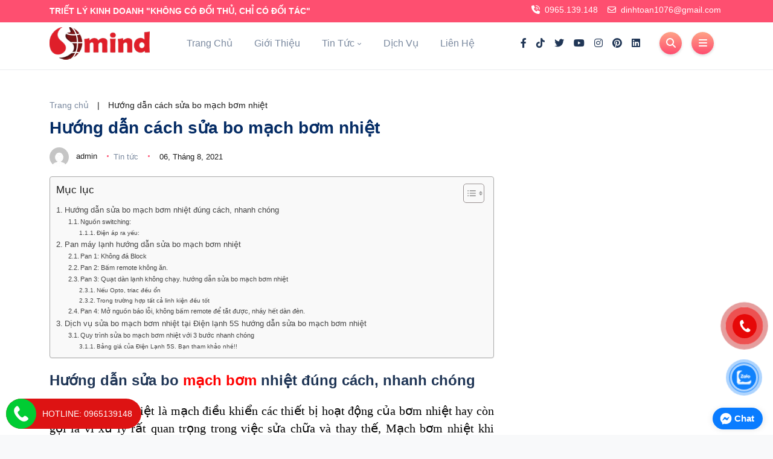

--- FILE ---
content_type: text/html; charset=UTF-8
request_url: https://tranevn.com.vn/huong-dan-cach-sua-bo-mach-bom-nhiet/
body_size: 33778
content:
<!DOCTYPE html><html lang="vi" prefix="og: https://ogp.me/ns#" /><head><script data-no-optimize="1">var litespeed_docref=sessionStorage.getItem("litespeed_docref");litespeed_docref&&(Object.defineProperty(document,"referrer",{get:function(){return litespeed_docref}}),sessionStorage.removeItem("litespeed_docref"));</script> <meta charset="UTF-8" /><meta name="viewport" content="width=device-width, initial-scale=1.0"><link rel="profile" href="https://gmgp.org/xfn/11"/><link rel="pingback" href="https://tranevn.com.vn/xmlrpc.php" /><link rel="preconnect" href="https://fonts.googleapis.com"><link rel="preconnect" href="https://fonts.gstatic.com" crossorigin><style>img:is([sizes="auto" i], [sizes^="auto," i]) { contain-intrinsic-size: 3000px 1500px }</style><title>Hướng dẫn cách sửa bo mạch bơm nhiệt đúng cách.</title><meta name="description" content="Công ty cổ phần Smind chuyên nhập khẩu phân phối máy sấy lạnh, máy sấy thăng hoa, máy sấy bơm nhiệt, bơm nhiệt, điều hòa Trane, điều hòa Carrier. Tư vấn miến phí công nghệ sấy, lắp đặt kho lạnh, phòng sạch chuyên nghiệp. Liên hệ: 0977760186. Email: sales@tranevn.com.vn"/><meta name="robots" content="follow, index, max-snippet:-1, max-video-preview:-1, max-image-preview:large"/><link rel="canonical" href="https://tranevn.com.vn/huong-dan-cach-sua-bo-mach-bom-nhiet/" /><meta property="og:locale" content="vi_VN" /><meta property="og:type" content="article" /><meta property="og:title" content="Hướng dẫn cách sửa bo mạch bơm nhiệt đúng cách." /><meta property="og:description" content="Công ty cổ phần Smind chuyên nhập khẩu phân phối máy sấy lạnh, máy sấy thăng hoa, máy sấy bơm nhiệt, bơm nhiệt, điều hòa Trane, điều hòa Carrier. Tư vấn miến phí công nghệ sấy, lắp đặt kho lạnh, phòng sạch chuyên nghiệp. Liên hệ: 0977760186. Email: sales@tranevn.com.vn" /><meta property="og:url" content="https://tranevn.com.vn/huong-dan-cach-sua-bo-mach-bom-nhiet/" /><meta property="og:site_name" content="Siêu thị điện máy Trane" /><meta property="article:section" content="Tin tức" /><meta property="og:updated_time" content="2021-08-06T07:11:25+07:00" /><meta property="article:published_time" content="2021-08-06T07:06:41+07:00" /><meta property="article:modified_time" content="2021-08-06T07:11:25+07:00" /><meta name="twitter:card" content="summary_large_image" /><meta name="twitter:title" content="Hướng dẫn cách sửa bo mạch bơm nhiệt đúng cách." /><meta name="twitter:description" content="Công ty cổ phần Smind chuyên nhập khẩu phân phối máy sấy lạnh, máy sấy thăng hoa, máy sấy bơm nhiệt, bơm nhiệt, điều hòa Trane, điều hòa Carrier. Tư vấn miến phí công nghệ sấy, lắp đặt kho lạnh, phòng sạch chuyên nghiệp. Liên hệ: 0977760186. Email: sales@tranevn.com.vn" /><meta name="twitter:label1" content="Được viết bởi" /><meta name="twitter:data1" content="admin" /><meta name="twitter:label2" content="Thời gian để đọc" /><meta name="twitter:data2" content="16 phút" /> <script type="application/ld+json" class="rank-math-schema">{"@context":"https://schema.org","@graph":[{"@type":"Organization","@id":"https://tranevn.com.vn/#organization","name":"Si\u00eau th\u1ecb \u0111i\u1ec7n m\u00e1y Trane","url":"https://tranevn.com.vn","logo":{"@type":"ImageObject","@id":"https://tranevn.com.vn/#logo","url":"https://tranevn.com.vn/wp-content/uploads/2025/11/logo.png","contentUrl":"https://tranevn.com.vn/wp-content/uploads/2025/11/logo.png","caption":"Si\u00eau th\u1ecb \u0111i\u1ec7n m\u00e1y Trane","inLanguage":"vi"}},{"@type":"WebSite","@id":"https://tranevn.com.vn/#website","url":"https://tranevn.com.vn","name":"Si\u00eau th\u1ecb \u0111i\u1ec7n m\u00e1y Trane","publisher":{"@id":"https://tranevn.com.vn/#organization"},"inLanguage":"vi"},{"@type":"ImageObject","@id":"https://machdienlythu.vn/wp-content/uploads/2019/05/huong-dan-ky-thuat-sua-mach-dien-may-lanh-may-dieu-hoa-20.jpg","url":"https://machdienlythu.vn/wp-content/uploads/2019/05/huong-dan-ky-thuat-sua-mach-dien-may-lanh-may-dieu-hoa-20.jpg","width":"200","height":"200","inLanguage":"vi"},{"@type":"BreadcrumbList","@id":"https://tranevn.com.vn/huong-dan-cach-sua-bo-mach-bom-nhiet/#breadcrumb","itemListElement":[{"@type":"ListItem","position":"1","item":{"@id":"https://tranevn.com.vn","name":"Trang ch\u1ee7"}},{"@type":"ListItem","position":"2","item":{"@id":"https://tranevn.com.vn/huong-dan-cach-sua-bo-mach-bom-nhiet/","name":"H\u01b0\u1edbng d\u1eabn c\u00e1ch s\u1eeda bo m\u1ea1ch b\u01a1m nhi\u1ec7t"}}]},{"@type":"WebPage","@id":"https://tranevn.com.vn/huong-dan-cach-sua-bo-mach-bom-nhiet/#webpage","url":"https://tranevn.com.vn/huong-dan-cach-sua-bo-mach-bom-nhiet/","name":"H\u01b0\u1edbng d\u1eabn c\u00e1ch s\u1eeda bo m\u1ea1ch b\u01a1m nhi\u1ec7t \u0111\u00fang c\u00e1ch.","datePublished":"2021-08-06T07:06:41+07:00","dateModified":"2021-08-06T07:11:25+07:00","isPartOf":{"@id":"https://tranevn.com.vn/#website"},"primaryImageOfPage":{"@id":"https://machdienlythu.vn/wp-content/uploads/2019/05/huong-dan-ky-thuat-sua-mach-dien-may-lanh-may-dieu-hoa-20.jpg"},"inLanguage":"vi","breadcrumb":{"@id":"https://tranevn.com.vn/huong-dan-cach-sua-bo-mach-bom-nhiet/#breadcrumb"}},{"@type":"Person","@id":"https://tranevn.com.vn/author/admin/","name":"admin","url":"https://tranevn.com.vn/author/admin/","image":{"@type":"ImageObject","@id":"https://tranevn.com.vn/wp-content/litespeed/avatar/7c71ba7677664f6af5172a69689393f2.jpg?ver=1768365222","url":"https://tranevn.com.vn/wp-content/litespeed/avatar/7c71ba7677664f6af5172a69689393f2.jpg?ver=1768365222","caption":"admin","inLanguage":"vi"},"worksFor":{"@id":"https://tranevn.com.vn/#organization"}},{"@type":"BlogPosting","headline":"H\u01b0\u1edbng d\u1eabn c\u00e1ch s\u1eeda bo m\u1ea1ch b\u01a1m nhi\u1ec7t \u0111\u00fang c\u00e1ch.","datePublished":"2021-08-06T07:06:41+07:00","dateModified":"2021-08-06T07:11:25+07:00","author":{"@id":"https://tranevn.com.vn/author/admin/","name":"admin"},"publisher":{"@id":"https://tranevn.com.vn/#organization"},"description":"C\u00f4ng ty c\u1ed5 ph\u1ea7n Smind chuy\u00ean nh\u1eadp kh\u1ea9u ph\u00e2n ph\u1ed1i m\u00e1y s\u1ea5y l\u1ea1nh, m\u00e1y s\u1ea5y th\u0103ng hoa, m\u00e1y s\u1ea5y b\u01a1m nhi\u1ec7t, b\u01a1m nhi\u1ec7t, \u0111i\u1ec1u h\u00f2a Trane, \u0111i\u1ec1u h\u00f2a Carrier. T\u01b0 v\u1ea5n mi\u1ebfn ph\u00ed c\u00f4ng ngh\u1ec7 s\u1ea5y, l\u1eafp \u0111\u1eb7t kho l\u1ea1nh, ph\u00f2ng s\u1ea1ch chuy\u00ean nghi\u1ec7p. Li\u00ean h\u1ec7: 0977760186. Email: sales@tranevn.com.vn","name":"H\u01b0\u1edbng d\u1eabn c\u00e1ch s\u1eeda bo m\u1ea1ch b\u01a1m nhi\u1ec7t \u0111\u00fang c\u00e1ch.","@id":"https://tranevn.com.vn/huong-dan-cach-sua-bo-mach-bom-nhiet/#richSnippet","isPartOf":{"@id":"https://tranevn.com.vn/huong-dan-cach-sua-bo-mach-bom-nhiet/#webpage"},"image":{"@id":"https://machdienlythu.vn/wp-content/uploads/2019/05/huong-dan-ky-thuat-sua-mach-dien-may-lanh-may-dieu-hoa-20.jpg"},"inLanguage":"vi","mainEntityOfPage":{"@id":"https://tranevn.com.vn/huong-dan-cach-sua-bo-mach-bom-nhiet/#webpage"}}]}</script> <link rel="alternate" type="application/rss+xml" title="Dòng thông tin Công ty Cổ Phần Smind &raquo;" href="https://tranevn.com.vn/feed/" /><link rel="alternate" type="application/rss+xml" title="Công ty Cổ Phần Smind &raquo; Dòng bình luận" href="https://tranevn.com.vn/comments/feed/" /><link rel="alternate" type="application/rss+xml" title="Công ty Cổ Phần Smind &raquo; Hướng dẫn cách sửa bo mạch bơm nhiệt Dòng bình luận" href="https://tranevn.com.vn/huong-dan-cach-sua-bo-mach-bom-nhiet/feed/" /><link data-optimized="2" rel="stylesheet" href="https://tranevn.com.vn/wp-content/litespeed/css/9588d7ea57017924316013fe1e7c32ba.css?ver=4efee" /><style id='classic-theme-styles-inline-css' type='text/css'>/*! This file is auto-generated */
.wp-block-button__link{color:#fff;background-color:#32373c;border-radius:9999px;box-shadow:none;text-decoration:none;padding:calc(.667em + 2px) calc(1.333em + 2px);font-size:1.125em}.wp-block-file__button{background:#32373c;color:#fff;text-decoration:none}</style><style id='pdfemb-pdf-embedder-viewer-style-inline-css' type='text/css'>.wp-block-pdfemb-pdf-embedder-viewer{max-width:none}</style><style id='global-styles-inline-css' type='text/css'>:root{--wp--preset--aspect-ratio--square: 1;--wp--preset--aspect-ratio--4-3: 4/3;--wp--preset--aspect-ratio--3-4: 3/4;--wp--preset--aspect-ratio--3-2: 3/2;--wp--preset--aspect-ratio--2-3: 2/3;--wp--preset--aspect-ratio--16-9: 16/9;--wp--preset--aspect-ratio--9-16: 9/16;--wp--preset--color--black: #000000;--wp--preset--color--cyan-bluish-gray: #abb8c3;--wp--preset--color--white: #ffffff;--wp--preset--color--pale-pink: #f78da7;--wp--preset--color--vivid-red: #cf2e2e;--wp--preset--color--luminous-vivid-orange: #ff6900;--wp--preset--color--luminous-vivid-amber: #fcb900;--wp--preset--color--light-green-cyan: #7bdcb5;--wp--preset--color--vivid-green-cyan: #00d084;--wp--preset--color--pale-cyan-blue: #8ed1fc;--wp--preset--color--vivid-cyan-blue: #0693e3;--wp--preset--color--vivid-purple: #9b51e0;--wp--preset--gradient--vivid-cyan-blue-to-vivid-purple: linear-gradient(135deg,rgba(6,147,227,1) 0%,rgb(155,81,224) 100%);--wp--preset--gradient--light-green-cyan-to-vivid-green-cyan: linear-gradient(135deg,rgb(122,220,180) 0%,rgb(0,208,130) 100%);--wp--preset--gradient--luminous-vivid-amber-to-luminous-vivid-orange: linear-gradient(135deg,rgba(252,185,0,1) 0%,rgba(255,105,0,1) 100%);--wp--preset--gradient--luminous-vivid-orange-to-vivid-red: linear-gradient(135deg,rgba(255,105,0,1) 0%,rgb(207,46,46) 100%);--wp--preset--gradient--very-light-gray-to-cyan-bluish-gray: linear-gradient(135deg,rgb(238,238,238) 0%,rgb(169,184,195) 100%);--wp--preset--gradient--cool-to-warm-spectrum: linear-gradient(135deg,rgb(74,234,220) 0%,rgb(151,120,209) 20%,rgb(207,42,186) 40%,rgb(238,44,130) 60%,rgb(251,105,98) 80%,rgb(254,248,76) 100%);--wp--preset--gradient--blush-light-purple: linear-gradient(135deg,rgb(255,206,236) 0%,rgb(152,150,240) 100%);--wp--preset--gradient--blush-bordeaux: linear-gradient(135deg,rgb(254,205,165) 0%,rgb(254,45,45) 50%,rgb(107,0,62) 100%);--wp--preset--gradient--luminous-dusk: linear-gradient(135deg,rgb(255,203,112) 0%,rgb(199,81,192) 50%,rgb(65,88,208) 100%);--wp--preset--gradient--pale-ocean: linear-gradient(135deg,rgb(255,245,203) 0%,rgb(182,227,212) 50%,rgb(51,167,181) 100%);--wp--preset--gradient--electric-grass: linear-gradient(135deg,rgb(202,248,128) 0%,rgb(113,206,126) 100%);--wp--preset--gradient--midnight: linear-gradient(135deg,rgb(2,3,129) 0%,rgb(40,116,252) 100%);--wp--preset--font-size--small: 13px;--wp--preset--font-size--medium: 20px;--wp--preset--font-size--large: 36px;--wp--preset--font-size--x-large: 42px;--wp--preset--spacing--20: 0.44rem;--wp--preset--spacing--30: 0.67rem;--wp--preset--spacing--40: 1rem;--wp--preset--spacing--50: 1.5rem;--wp--preset--spacing--60: 2.25rem;--wp--preset--spacing--70: 3.38rem;--wp--preset--spacing--80: 5.06rem;--wp--preset--shadow--natural: 6px 6px 9px rgba(0, 0, 0, 0.2);--wp--preset--shadow--deep: 12px 12px 50px rgba(0, 0, 0, 0.4);--wp--preset--shadow--sharp: 6px 6px 0px rgba(0, 0, 0, 0.2);--wp--preset--shadow--outlined: 6px 6px 0px -3px rgba(255, 255, 255, 1), 6px 6px rgba(0, 0, 0, 1);--wp--preset--shadow--crisp: 6px 6px 0px rgba(0, 0, 0, 1);}:where(.is-layout-flex){gap: 0.5em;}:where(.is-layout-grid){gap: 0.5em;}body .is-layout-flex{display: flex;}.is-layout-flex{flex-wrap: wrap;align-items: center;}.is-layout-flex > :is(*, div){margin: 0;}body .is-layout-grid{display: grid;}.is-layout-grid > :is(*, div){margin: 0;}:where(.wp-block-columns.is-layout-flex){gap: 2em;}:where(.wp-block-columns.is-layout-grid){gap: 2em;}:where(.wp-block-post-template.is-layout-flex){gap: 1.25em;}:where(.wp-block-post-template.is-layout-grid){gap: 1.25em;}.has-black-color{color: var(--wp--preset--color--black) !important;}.has-cyan-bluish-gray-color{color: var(--wp--preset--color--cyan-bluish-gray) !important;}.has-white-color{color: var(--wp--preset--color--white) !important;}.has-pale-pink-color{color: var(--wp--preset--color--pale-pink) !important;}.has-vivid-red-color{color: var(--wp--preset--color--vivid-red) !important;}.has-luminous-vivid-orange-color{color: var(--wp--preset--color--luminous-vivid-orange) !important;}.has-luminous-vivid-amber-color{color: var(--wp--preset--color--luminous-vivid-amber) !important;}.has-light-green-cyan-color{color: var(--wp--preset--color--light-green-cyan) !important;}.has-vivid-green-cyan-color{color: var(--wp--preset--color--vivid-green-cyan) !important;}.has-pale-cyan-blue-color{color: var(--wp--preset--color--pale-cyan-blue) !important;}.has-vivid-cyan-blue-color{color: var(--wp--preset--color--vivid-cyan-blue) !important;}.has-vivid-purple-color{color: var(--wp--preset--color--vivid-purple) !important;}.has-black-background-color{background-color: var(--wp--preset--color--black) !important;}.has-cyan-bluish-gray-background-color{background-color: var(--wp--preset--color--cyan-bluish-gray) !important;}.has-white-background-color{background-color: var(--wp--preset--color--white) !important;}.has-pale-pink-background-color{background-color: var(--wp--preset--color--pale-pink) !important;}.has-vivid-red-background-color{background-color: var(--wp--preset--color--vivid-red) !important;}.has-luminous-vivid-orange-background-color{background-color: var(--wp--preset--color--luminous-vivid-orange) !important;}.has-luminous-vivid-amber-background-color{background-color: var(--wp--preset--color--luminous-vivid-amber) !important;}.has-light-green-cyan-background-color{background-color: var(--wp--preset--color--light-green-cyan) !important;}.has-vivid-green-cyan-background-color{background-color: var(--wp--preset--color--vivid-green-cyan) !important;}.has-pale-cyan-blue-background-color{background-color: var(--wp--preset--color--pale-cyan-blue) !important;}.has-vivid-cyan-blue-background-color{background-color: var(--wp--preset--color--vivid-cyan-blue) !important;}.has-vivid-purple-background-color{background-color: var(--wp--preset--color--vivid-purple) !important;}.has-black-border-color{border-color: var(--wp--preset--color--black) !important;}.has-cyan-bluish-gray-border-color{border-color: var(--wp--preset--color--cyan-bluish-gray) !important;}.has-white-border-color{border-color: var(--wp--preset--color--white) !important;}.has-pale-pink-border-color{border-color: var(--wp--preset--color--pale-pink) !important;}.has-vivid-red-border-color{border-color: var(--wp--preset--color--vivid-red) !important;}.has-luminous-vivid-orange-border-color{border-color: var(--wp--preset--color--luminous-vivid-orange) !important;}.has-luminous-vivid-amber-border-color{border-color: var(--wp--preset--color--luminous-vivid-amber) !important;}.has-light-green-cyan-border-color{border-color: var(--wp--preset--color--light-green-cyan) !important;}.has-vivid-green-cyan-border-color{border-color: var(--wp--preset--color--vivid-green-cyan) !important;}.has-pale-cyan-blue-border-color{border-color: var(--wp--preset--color--pale-cyan-blue) !important;}.has-vivid-cyan-blue-border-color{border-color: var(--wp--preset--color--vivid-cyan-blue) !important;}.has-vivid-purple-border-color{border-color: var(--wp--preset--color--vivid-purple) !important;}.has-vivid-cyan-blue-to-vivid-purple-gradient-background{background: var(--wp--preset--gradient--vivid-cyan-blue-to-vivid-purple) !important;}.has-light-green-cyan-to-vivid-green-cyan-gradient-background{background: var(--wp--preset--gradient--light-green-cyan-to-vivid-green-cyan) !important;}.has-luminous-vivid-amber-to-luminous-vivid-orange-gradient-background{background: var(--wp--preset--gradient--luminous-vivid-amber-to-luminous-vivid-orange) !important;}.has-luminous-vivid-orange-to-vivid-red-gradient-background{background: var(--wp--preset--gradient--luminous-vivid-orange-to-vivid-red) !important;}.has-very-light-gray-to-cyan-bluish-gray-gradient-background{background: var(--wp--preset--gradient--very-light-gray-to-cyan-bluish-gray) !important;}.has-cool-to-warm-spectrum-gradient-background{background: var(--wp--preset--gradient--cool-to-warm-spectrum) !important;}.has-blush-light-purple-gradient-background{background: var(--wp--preset--gradient--blush-light-purple) !important;}.has-blush-bordeaux-gradient-background{background: var(--wp--preset--gradient--blush-bordeaux) !important;}.has-luminous-dusk-gradient-background{background: var(--wp--preset--gradient--luminous-dusk) !important;}.has-pale-ocean-gradient-background{background: var(--wp--preset--gradient--pale-ocean) !important;}.has-electric-grass-gradient-background{background: var(--wp--preset--gradient--electric-grass) !important;}.has-midnight-gradient-background{background: var(--wp--preset--gradient--midnight) !important;}.has-small-font-size{font-size: var(--wp--preset--font-size--small) !important;}.has-medium-font-size{font-size: var(--wp--preset--font-size--medium) !important;}.has-large-font-size{font-size: var(--wp--preset--font-size--large) !important;}.has-x-large-font-size{font-size: var(--wp--preset--font-size--x-large) !important;}
:where(.wp-block-post-template.is-layout-flex){gap: 1.25em;}:where(.wp-block-post-template.is-layout-grid){gap: 1.25em;}
:where(.wp-block-columns.is-layout-flex){gap: 2em;}:where(.wp-block-columns.is-layout-grid){gap: 2em;}
:root :where(.wp-block-pullquote){font-size: 1.5em;line-height: 1.6;}</style><style id='woocommerce-inline-inline-css' type='text/css'>.woocommerce form .form-row .required { visibility: visible; }</style><style id='ez-toc-inline-css' type='text/css'>div#ez-toc-container .ez-toc-title {font-size: 120%;}div#ez-toc-container .ez-toc-title {font-weight: 500;}div#ez-toc-container ul li , div#ez-toc-container ul li a {font-size: 95%;}div#ez-toc-container ul li , div#ez-toc-container ul li a {font-weight: 500;}div#ez-toc-container nav ul ul li {font-size: 90%;}div#ez-toc-container {width: 100%;}.ez-toc-box-title {font-weight: bold; margin-bottom: 10px; text-align: center; text-transform: uppercase; letter-spacing: 1px; color: #666; padding-bottom: 5px;position:absolute;top:-4%;left:5%;background-color: inherit;transition: top 0.3s ease;}.ez-toc-box-title.toc-closed {top:-25%;}
.ez-toc-container-direction {direction: ltr;}.ez-toc-counter ul{counter-reset: item ;}.ez-toc-counter nav ul li a::before {content: counters(item, '.', decimal) '. ';display: inline-block;counter-increment: item;flex-grow: 0;flex-shrink: 0;margin-right: .2em; float: left; }.ez-toc-widget-direction {direction: ltr;}.ez-toc-widget-container ul{counter-reset: item ;}.ez-toc-widget-container nav ul li a::before {content: counters(item, '.', decimal) '. ';display: inline-block;counter-increment: item;flex-grow: 0;flex-shrink: 0;margin-right: .2em; float: left; }</style> <script type="text/template" id="tmpl-variation-template"><div class="woocommerce-variation-description">{{{ data.variation.variation_description }}}</div>
	<div class="woocommerce-variation-price">{{{ data.variation.price_html }}}</div>
	<div class="woocommerce-variation-availability">{{{ data.variation.availability_html }}}</div></script> <script type="text/template" id="tmpl-unavailable-variation-template"><p role="alert">Rất tiếc, sản phẩm này hiện không tồn tại. Hãy chọn một phương thức kết hợp khác.</p></script> <script type="litespeed/javascript" data-src="https://tranevn.com.vn/wp-includes/js/jquery/jquery.min.js" id="jquery-core-js"></script> <script id="wc-add-to-cart-js-extra" type="litespeed/javascript">var wc_add_to_cart_params={"ajax_url":"\/wp-admin\/admin-ajax.php","wc_ajax_url":"\/?wc-ajax=%%endpoint%%","i18n_view_cart":"Xem gi\u1ecf h\u00e0ng","cart_url":"https:\/\/tranevn.com.vn\/gio-hang\/","is_cart":"","cart_redirect_after_add":"no"}</script> <script id="woocommerce-js-extra" type="litespeed/javascript">var woocommerce_params={"ajax_url":"\/wp-admin\/admin-ajax.php","wc_ajax_url":"\/?wc-ajax=%%endpoint%%","i18n_password_show":"Hi\u1ec3n th\u1ecb m\u1eadt kh\u1ea9u","i18n_password_hide":"\u1ea8n m\u1eadt kh\u1ea9u"}</script> <script id="wp-util-js-extra" type="litespeed/javascript">var _wpUtilSettings={"ajax":{"url":"\/wp-admin\/admin-ajax.php"}}</script> <script id="wc-add-to-cart-variation-js-extra" type="litespeed/javascript">var wc_add_to_cart_variation_params={"wc_ajax_url":"\/?wc-ajax=%%endpoint%%","i18n_no_matching_variations_text":"R\u1ea5t ti\u1ebfc, kh\u00f4ng c\u00f3 s\u1ea3n ph\u1ea9m n\u00e0o ph\u00f9 h\u1ee3p v\u1edbi l\u1ef1a ch\u1ecdn c\u1ee7a b\u1ea1n. H\u00e3y ch\u1ecdn m\u1ed9t ph\u01b0\u01a1ng th\u1ee9c k\u1ebft h\u1ee3p kh\u00e1c.","i18n_make_a_selection_text":"Ch\u1ecdn c\u00e1c t\u00f9y ch\u1ecdn cho s\u1ea3n ph\u1ea9m tr\u01b0\u1edbc khi cho s\u1ea3n ph\u1ea9m v\u00e0o gi\u1ecf h\u00e0ng c\u1ee7a b\u1ea1n.","i18n_unavailable_text":"R\u1ea5t ti\u1ebfc, s\u1ea3n ph\u1ea9m n\u00e0y hi\u1ec7n kh\u00f4ng t\u1ed3n t\u1ea1i. H\u00e3y ch\u1ecdn m\u1ed9t ph\u01b0\u01a1ng th\u1ee9c k\u1ebft h\u1ee3p kh\u00e1c.","i18n_reset_alert_text":"L\u1ef1a ch\u1ecdn c\u1ee7a b\u1ea1n \u0111\u00e3 \u0111\u01b0\u1ee3c \u0111\u1eb7t l\u1ea1i. Vui l\u00f2ng ch\u1ecdn m\u1ed9t s\u1ed1 t\u00f9y ch\u1ecdn s\u1ea3n ph\u1ea9m tr\u01b0\u1edbc khi th\u00eam s\u1ea3n ph\u1ea9m n\u00e0y v\u00e0o gi\u1ecf h\u00e0ng c\u1ee7a b\u1ea1n."}</script> <link rel="https://api.w.org/" href="https://tranevn.com.vn/wp-json/" /><link rel="alternate" title="JSON" type="application/json" href="https://tranevn.com.vn/wp-json/wp/v2/posts/12929" /><link rel="EditURI" type="application/rsd+xml" title="RSD" href="https://tranevn.com.vn/xmlrpc.php?rsd" /><link rel="alternate" title="oNhúng (JSON)" type="application/json+oembed" href="https://tranevn.com.vn/wp-json/oembed/1.0/embed?url=https%3A%2F%2Ftranevn.com.vn%2Fhuong-dan-cach-sua-bo-mach-bom-nhiet%2F" /><link rel="alternate" title="oNhúng (XML)" type="text/xml+oembed" href="https://tranevn.com.vn/wp-json/oembed/1.0/embed?url=https%3A%2F%2Ftranevn.com.vn%2Fhuong-dan-cach-sua-bo-mach-bom-nhiet%2F&#038;format=xml" /><meta name="generator" content="Redux 4.5.9" /><meta name="google-site-verification" content="iBVlTNXHEBXNhmQ4MgTgsemvv-6Ew9XFtrp6pfbIOCQ" /><meta name="google-site-verification" content="wvaEKIpqlsNiS4P8T3K1LFRZEToBX4PrCELzNB_V4W0" /><meta name="google-site-verification" content="2OG-iAl_h5AnuJogYZURRTV8qh1UOW6ZiUZJW2St_uc" />
 <script type="litespeed/javascript">!function(f,b,e,v,n,t,s){if(f.fbq)return;n=f.fbq=function(){n.callMethod?n.callMethod.apply(n,arguments):n.queue.push(arguments)};if(!f._fbq)f._fbq=n;n.push=n;n.loaded=!0;n.version='2.0';n.queue=[];t=b.createElement(e);t.async=!0;t.src=v;s=b.getElementsByTagName(e)[0];s.parentNode.insertBefore(t,s)}(window,document,'script','https://connect.facebook.net/en_US/fbevents.js');fbq('init','1042439406105892');fbq('track','PageView')</script> <noscript><img height="1" width="1" style="display:none"
src="https://www.facebook.com/tr?id=1042439406105892&ev=PageView&noscript=1"
/></noscript> <script type="litespeed/javascript" data-src="https://www.googletagmanager.com/gtag/js?id=G-1KG4BBMZ3N"></script> <script type="litespeed/javascript">window.dataLayer=window.dataLayer||[];function gtag(){dataLayer.push(arguments)}
gtag('js',new Date());gtag('config','G-1KG4BBMZ3N')</script>  <script type="litespeed/javascript" data-src="https://www.googletagmanager.com/gtag/js?id=AW-16919243185"></script> <script type="litespeed/javascript">window.dataLayer=window.dataLayer||[];function gtag(){dataLayer.push(arguments)}
gtag('js',new Date());gtag('config','AW-16919243185')</script>  <script type="litespeed/javascript" data-src="https://www.googletagmanager.com/gtag/js?id=AW-16919243185"></script> <script type="litespeed/javascript">window.dataLayer=window.dataLayer||[];function gtag(){dataLayer.push(arguments)}
gtag('js',new Date());gtag('config','AW-16919243185')</script> <noscript><style>.woocommerce-product-gallery{ opacity: 1 !important; }</style></noscript><style type="text/css">.wpgs-for .slick-arrow::before,.wpgs-nav .slick-prev::before, .wpgs-nav .slick-next::before{color:#000;}.fancybox-bg{background-color:rgba(10,0,0,0.75);}.fancybox-caption,.fancybox-infobar{color:#fff;}.wpgs-nav .slick-slide{border-color:transparent}.wpgs-nav .slick-current{border-color:#000}.wpgs-video-wrapper{min-height:500px;}</style><link rel="icon" href="https://tranevn.com.vn/wp-content/uploads/2020/07/cropped-logo-smile-01-1-1-100x100.png" sizes="32x32" /><link rel="icon" href="https://tranevn.com.vn/wp-content/uploads/2020/07/cropped-logo-smile-01-1-1-300x300.png" sizes="192x192" /><link rel="apple-touch-icon" href="https://tranevn.com.vn/wp-content/uploads/2020/07/cropped-logo-smile-01-1-1-300x300.png" /><meta name="msapplication-TileImage" content="https://tranevn.com.vn/wp-content/uploads/2020/07/cropped-logo-smile-01-1-1-300x300.png" /><style type="text/css" id="wp-custom-css">.VIpgJd-ZVi9od-ORHb-OEVmcd{
	display: none;
}</style></head><body data-rsssl=1 id="body" class="wp-singular post-template-default single single-post postid-12929 single-format-standard wp-custom-logo wp-theme-tranevn bg-light theme-tranevn woocommerce-no-js"><div class="canvas-menu d-flex align-items-end flex-column">
<button type="button" class="btn-close " aria-label="Close"></button><div class="logo"><div class="mb-0"><a href="https://tranevn.com.vn/" class="custom-logo-link" rel="home"><img data-lazyloaded="1" src="[data-uri]" width="231" height="75" data-src="https://tranevn.com.vn/wp-content/uploads/2025/11/logo.png" class="custom-logo" alt="Công ty Cổ Phần Smind" decoding="async" /></a><span class="hidden" hidden>Công ty Cổ Phần Smind</span></div></div><div class="site-description" hidden>Nhà cung cấp thiết bị điện máy hàng đầu</div><nav><ul id="menu-secondary-menu" class="vertical-menu"><li id="menu-item-41347" class="menu-item menu-item-type-taxonomy menu-item-object-product_cat menu-item-has-children menu-item-41347"><a class="text-decoration-none" href="https://tranevn.com.vn/bom-nhiet/">Linh kiện- Toan</a><ul class="sub-menu"><li id="menu-item-41249" class="menu-item menu-item-type-taxonomy menu-item-object-product_cat menu-item-41249"><a class="text-decoration-none" href="https://tranevn.com.vn/bom-nhiet-aquacal/">z. Tháp giải nhiệt- Sơn Nguyễn</a></li><li id="menu-item-41250" class="menu-item menu-item-type-taxonomy menu-item-object-product_cat menu-item-41250"><a class="text-decoration-none" href="https://tranevn.com.vn/bom-nhiet/bom-nhiet-asuny/">Z- Linh Kiện- Thu Phạm</a></li><li id="menu-item-41251" class="menu-item menu-item-type-taxonomy menu-item-object-product_cat menu-item-41251"><a class="text-decoration-none" href="https://tranevn.com.vn/bom-nhiet/bom-nhiet-atlantic/">Bơm nhiệt ATLANTIC</a></li><li id="menu-item-41252" class="menu-item menu-item-type-taxonomy menu-item-object-product_cat menu-item-41252"><a class="text-decoration-none" href="https://tranevn.com.vn/bom-nhiet/a-bom-nhiet-audsun/">BƠM NHIỆT AUDSUN</a></li><li id="menu-item-41254" class="menu-item menu-item-type-taxonomy menu-item-object-product_cat menu-item-41254"><a class="text-decoration-none" href="https://tranevn.com.vn/bom-nhiet/bom-nhiet-heat-pump-accent/">Bơm nhiệt Heat Pump Accent</a></li><li id="menu-item-41255" class="menu-item menu-item-type-taxonomy menu-item-object-product_cat menu-item-41255"><a class="text-decoration-none" href="https://tranevn.com.vn/bom-nhiet/bom-nhiet-jakiva/">Bơm nhiệt Jakiva</a></li><li id="menu-item-41256" class="menu-item menu-item-type-taxonomy menu-item-object-product_cat menu-item-41256"><a class="text-decoration-none" href="https://tranevn.com.vn/bom-nhiet/bom-nhiet-jiko/">BƠM NHIỆT jiko</a></li><li id="menu-item-41257" class="menu-item menu-item-type-taxonomy menu-item-object-product_cat menu-item-41257"><a class="text-decoration-none" href="https://tranevn.com.vn/bom-nhiet/bom-nhiet-kahawa/">Bơm nhiệt KAHAWA</a></li><li id="menu-item-41258" class="menu-item menu-item-type-taxonomy menu-item-object-product_cat menu-item-41258"><a class="text-decoration-none" href="https://tranevn.com.vn/bom-nhiet/bom-nhiet-midea/">Bơm nhiệt Midea</a></li><li id="menu-item-41259" class="menu-item menu-item-type-taxonomy menu-item-object-product_cat menu-item-41259"><a class="text-decoration-none" href="https://tranevn.com.vn/bom-nhiet/bom-nhiet-mitsubishi-electric/">Bơm nhiệt Mitsubishi electric</a></li><li id="menu-item-41260" class="menu-item menu-item-type-taxonomy menu-item-object-product_cat menu-item-41260"><a class="text-decoration-none" href="https://tranevn.com.vn/bom-nhiet/bom-nhiet-panzer/">Bơm nhiệt Panzer</a></li><li id="menu-item-41261" class="menu-item menu-item-type-taxonomy menu-item-object-product_cat menu-item-41261"><a class="text-decoration-none" href="https://tranevn.com.vn/bom-nhiet/bom-nhiet-pheem/">Bơm nhiệt Rheem</a></li><li id="menu-item-41263" class="menu-item menu-item-type-taxonomy menu-item-object-product_cat menu-item-41263"><a class="text-decoration-none" href="https://tranevn.com.vn/bom-nhiet/bom-nhiet-seilar/">Bơm nhiêt Seilar</a></li><li id="menu-item-41264" class="menu-item menu-item-type-taxonomy menu-item-object-product_cat menu-item-41264"><a class="text-decoration-none" href="https://tranevn.com.vn/linh-phu-kien/">Z. Linh phụ kiện- Anh Tuyết</a></li><li id="menu-item-41265" class="menu-item menu-item-type-taxonomy menu-item-object-product_cat menu-item-41265"><a class="text-decoration-none" href="https://tranevn.com.vn/bom-nhiet/bom-nhiet-yieldhouse/">Bơm nhiệt YIELDHOUSE</a></li><li id="menu-item-41266" class="menu-item menu-item-type-taxonomy menu-item-object-product_cat menu-item-41266"><a class="text-decoration-none" href="https://tranevn.com.vn/bom-nhiet/bom-nhiet-heat-pump-nuoc-nong-trung-tam/">BƠM NHIÊT-HEAT PUMP, NƯỚC NÓNG TRUNG TÂM</a></li><li id="menu-item-41269" class="menu-item menu-item-type-taxonomy menu-item-object-product_cat menu-item-41269"><a class="text-decoration-none" href="https://tranevn.com.vn/bom-nhiet/bom-nhiet-vicanda/">BƠM NHIỆT VICANDA</a></li><li id="menu-item-41268" class="menu-item menu-item-type-taxonomy menu-item-object-product_cat menu-item-41268"><a class="text-decoration-none" href="https://tranevn.com.vn/bom-nhiet/bom-nhiet-loc-nuoc-tong-aosmith/">Bơm nhiệt, lọc nước tổng AOSMITH</a></li><li id="menu-item-41267" class="menu-item menu-item-type-taxonomy menu-item-object-product_cat menu-item-41267"><a class="text-decoration-none" href="https://tranevn.com.vn/bom-nhiet/bom-nhiet-maxa-italy/">Bơm nhiệt-MAXA- Italy</a></li></ul></li><li id="menu-item-41283" class="menu-item menu-item-type-taxonomy menu-item-object-product_cat menu-item-41283"><a class="text-decoration-none" href="https://tranevn.com.vn/cong-nghiep/carrier/dieu-hoa-carrier/vrf-carier/vrf-dan-lanh-carrier/bo-xu-ly-khi-tuoi/">Bộ xử lý khí tươi</a></li><li id="menu-item-41286" class="menu-item menu-item-type-taxonomy menu-item-object-product_cat menu-item-has-children menu-item-41286"><a class="text-decoration-none" href="https://tranevn.com.vn/cong-nghiep/carrier/">Carrier</a><ul class="sub-menu"><li id="menu-item-41391" class="menu-item menu-item-type-taxonomy menu-item-object-product_cat menu-item-41391"><a class="text-decoration-none" href="https://tranevn.com.vn/dieu-hoa-carrier-39sh/">Điều hòa Carrier &#8211; 39SH</a></li><li id="menu-item-41392" class="menu-item menu-item-type-taxonomy menu-item-object-product_cat menu-item-has-children menu-item-41392"><a class="text-decoration-none" href="https://tranevn.com.vn/cong-nghiep/carrier/dieu-hoa-carrier/dieu-hoa-carrier-50bf/">Linh kiện điều hòa</a><ul class="sub-menu"><li id="menu-item-41390" class="menu-item menu-item-type-taxonomy menu-item-object-product_cat menu-item-41390"><a class="text-decoration-none" href="https://tranevn.com.vn/dieu-hoa-am-tran-noi-ong-gio-carrier/">Linh kiện thiết bị công nghiệp</a></li><li id="menu-item-41389" class="menu-item menu-item-type-taxonomy menu-item-object-product_cat menu-item-41389"><a class="text-decoration-none" href="https://tranevn.com.vn/cong-nghiep/carrier/dieu-hoa-carrier/dieu-hoa-carrier-di-dong-pc/">Van tiết lưu</a></li><li id="menu-item-41382" class="menu-item menu-item-type-taxonomy menu-item-object-product_cat menu-item-41382"><a class="text-decoration-none" href="https://tranevn.com.vn/cong-nghiep/carrier/dieu-hoa-carrier/vrf-carier/vrf-dan-lanh-carrier/dat-san-thoi-truc-tiep-carrier/">Đặt sàn thổi trực tiếp Carrier</a></li></ul></li><li id="menu-item-41393" class="menu-item menu-item-type-taxonomy menu-item-object-product_cat menu-item-41393"><a class="text-decoration-none" href="https://tranevn.com.vn/cong-nghiep/carrier/dieu-hoa-carrier/dieu-hoa-carrier-cassette-mot-chieu-lanh/">Linh kiện điện lạnh</a></li><li id="menu-item-41394" class="menu-item menu-item-type-taxonomy menu-item-object-product_cat menu-item-41394"><a class="text-decoration-none" href="https://tranevn.com.vn/cong-nghiep/carrier/dieu-hoa-carrier/dieu-hoa-cuc-bo-carrier/">Điều hòa cục bộ Carrier</a></li><li id="menu-item-41395" class="menu-item menu-item-type-taxonomy menu-item-object-product_cat menu-item-41395"><a class="text-decoration-none" href="https://tranevn.com.vn/cong-nghiep/carrier/dieu-hoa-carrier/dieu-hoa-cuc-bo-treo-tuong-carrier/">ĐIỀU HÒA CỤC BỘ TREO TƯỜNG CARRIER</a></li><li id="menu-item-41397" class="menu-item menu-item-type-taxonomy menu-item-object-product_cat menu-item-41397"><a class="text-decoration-none" href="https://tranevn.com.vn/dieu-hoa-carrier-tu-dung-xuat-xu-han-quoc/">Điều hòa carrier. Tủ đứng-xuất xứ Hàn Quốc</a></li><li id="menu-item-41448" class="menu-item menu-item-type-taxonomy menu-item-object-product_cat menu-item-41448"><a class="text-decoration-none" href="https://tranevn.com.vn/cong-nghiep/carrier/dieu-hoa-carrier/dieu-hoa-tu-dung-carrier-xuat-xu-han-quoc/">Điều hòa tủ đứng Carrier- Xuất xứ Hàn Quốc</a></li><li id="menu-item-41284" class="menu-item menu-item-type-taxonomy menu-item-object-product_cat menu-item-41284"><a class="text-decoration-none" href="https://tranevn.com.vn/cong-nghiep/carrier/dieu-hoa-carrier/vrf-carier/vrf-dan-lanh-carrier/cassette-4-huong-thoi-carrier/">Cassette 4 hướng thổi Carrier</a></li><li id="menu-item-41282" class="menu-item menu-item-type-taxonomy menu-item-object-product_cat menu-item-41282"><a class="text-decoration-none" href="https://tranevn.com.vn/cong-nghiep/carrier/dieu-hoa-carrier/vrf-carier/vrf-dan-lanh-carrier/am-tran-noi-ong-gio-ap-suat-tinh-cao-carrier/">Công Ty Cổ Phần Smind chuyên cấp linh kiện điều hòa chính hãng</a></li><li id="menu-item-41287" class="menu-item menu-item-type-taxonomy menu-item-object-product_cat menu-item-41287"><a class="text-decoration-none" href="https://tranevn.com.vn/cong-nghiep/chiller-ricom/">Chiller Ricom</a></li><li id="menu-item-41288" class="menu-item menu-item-type-taxonomy menu-item-object-product_cat menu-item-41288"><a class="text-decoration-none" href="https://tranevn.com.vn/carrier-vrf/">z.Biến tần-Kim Loan</a></li><li id="menu-item-41290" class="menu-item menu-item-type-taxonomy menu-item-object-product_cat menu-item-41290"><a class="text-decoration-none" href="https://tranevn.com.vn/cong-nghiep/carrier/chiller-carrier/chiller-gio-carrier/">CHILLER GIÓ CARRIER</a></li><li id="menu-item-41291" class="menu-item menu-item-type-taxonomy menu-item-object-product_cat menu-item-41291"><a class="text-decoration-none" href="https://tranevn.com.vn/cong-nghiep/carrier/chiller-carrier/chiller-nuoc-carrier/">Linh kiện công nghiệp</a></li><li id="menu-item-41372" class="menu-item menu-item-type-taxonomy menu-item-object-product_cat menu-item-41372"><a class="text-decoration-none" href="https://tranevn.com.vn/dieu-hoa-chiller-giai-nhiet-gio/chiller-trane-model-rtad/">Chiller Trane. Model: RTAD</a></li><li id="menu-item-41373" class="menu-item menu-item-type-taxonomy menu-item-object-product_cat menu-item-41373"><a class="text-decoration-none" href="https://tranevn.com.vn/dieu-hoa-chiller-giai-nhiet-gio/chiller-trane-model-rtae/">Chiller Trane. Model: RTAE</a></li><li id="menu-item-41374" class="menu-item menu-item-type-taxonomy menu-item-object-product_cat menu-item-41374"><a class="text-decoration-none" href="https://tranevn.com.vn/dieu-hoa-chiller-giai-nhiet-nuoc/chiller-trane-model-rthe/">Chiller Trane. Model: RTHE</a></li><li id="menu-item-41375" class="menu-item menu-item-type-taxonomy menu-item-object-product_cat menu-item-41375"><a class="text-decoration-none" href="https://tranevn.com.vn/dieu-hoa-chiller-giai-nhiet-nuoc/chiller-trane-model-rthg/">Chiller Trane. Model: RTHG</a></li><li id="menu-item-41485" class="menu-item menu-item-type-taxonomy menu-item-object-product_cat menu-item-has-children menu-item-41485"><a class="text-decoration-none" href="https://tranevn.com.vn/cong-nghiep/carrier/dieu-hoa-carrier/vrf-carier/">VRF Carrier</a><ul class="sub-menu"><li id="menu-item-41484" class="menu-item menu-item-type-taxonomy menu-item-object-product_cat menu-item-41484"><a class="text-decoration-none" href="https://tranevn.com.vn/cong-nghiep/carrier/dieu-hoa-carrier/mini-vrf-carrier/">Mini VRF- Carrier</a></li><li id="menu-item-41488" class="menu-item menu-item-type-taxonomy menu-item-object-product_cat menu-item-41488"><a class="text-decoration-none" href="https://tranevn.com.vn/cong-nghiep/carrier/dieu-hoa-carrier/vrf-carier/vrf-dan-lanh-carrier/">VRF- Dàn lạnh-Carrier</a></li></ul></li><li id="menu-item-41279" class="menu-item menu-item-type-taxonomy menu-item-object-product_cat menu-item-has-children menu-item-41279"><a class="text-decoration-none" href="https://tranevn.com.vn/cong-nghiep/carrier/chiller-carrier/">CHILLER CARRIER</a><ul class="sub-menu"><li id="menu-item-41276" class="menu-item menu-item-type-taxonomy menu-item-object-product_cat menu-item-has-children menu-item-41276"><a class="text-decoration-none" href="https://tranevn.com.vn/dieu-hoa-chiller-giai-nhiet-nuoc/">Chiller giải nhiệt nước</a><ul class="sub-menu"><li id="menu-item-41277" class="menu-item menu-item-type-taxonomy menu-item-object-product_cat menu-item-41277"><a class="text-decoration-none" href="https://tranevn.com.vn/dieu-hoa-chiller-giai-nhiet-nuoc/chiller-trane-model-cgwp/">Chiller Trane. Model: CGWP</a></li></ul></li><li id="menu-item-41272" class="menu-item menu-item-type-taxonomy menu-item-object-product_cat menu-item-has-children menu-item-41272"><a class="text-decoration-none" href="https://tranevn.com.vn/dieu-hoa-chiller-giai-nhiet-gio/">Chiller giải nhiệt gió</a><ul class="sub-menu"><li id="menu-item-41273" class="menu-item menu-item-type-taxonomy menu-item-object-product_cat menu-item-41273"><a class="text-decoration-none" href="https://tranevn.com.vn/dieu-hoa-chiller-giai-nhiet-gio/rtag/">Chiller giải nhiệt gió Model: RTAG</a></li><li id="menu-item-41274" class="menu-item menu-item-type-taxonomy menu-item-object-product_cat menu-item-41274"><a class="text-decoration-none" href="https://tranevn.com.vn/dieu-hoa-chiller-giai-nhiet-gio/chiller-giai-nhiet-gio-model-srub/">Chiller giải nhiệt gió. Model: SRUB</a></li><li id="menu-item-41275" class="menu-item menu-item-type-taxonomy menu-item-object-product_cat menu-item-41275"><a class="text-decoration-none" href="https://tranevn.com.vn/dieu-hoa-chiller-giai-nhiet-gio/cgat-new/">Chiller Trane Model: CGAT- NEW</a></li></ul></li></ul></li></ul></li><li id="menu-item-41354" class="menu-item menu-item-type-taxonomy menu-item-object-product_cat menu-item-has-children menu-item-41354"><a class="text-decoration-none" href="https://tranevn.com.vn/cong-nghiep/">Linh kiện thiết bị công nghiệp</a><ul class="sub-menu"><li id="menu-item-41355" class="menu-item menu-item-type-taxonomy menu-item-object-product_cat menu-item-has-children menu-item-41355"><a class="text-decoration-none" href="https://tranevn.com.vn/cong-nghiep/dan-lanh-dieu-hoa/">Dàn lạnh điều hòa</a><ul class="sub-menu"><li id="menu-item-41356" class="menu-item menu-item-type-taxonomy menu-item-object-product_cat menu-item-41356"><a class="text-decoration-none" href="https://tranevn.com.vn/cong-nghiep/dan-lanh-dieu-hoa/dieu-hoa-dat-san-tu-dung/">Điều hoà âm trần nối ống gió</a></li><li id="menu-item-41357" class="menu-item menu-item-type-taxonomy menu-item-object-product_cat menu-item-41357"><a class="text-decoration-none" href="https://tranevn.com.vn/cong-nghiep/dan-lanh-dieu-hoa/dieu-hoa-dat-san-noi-ong-gio/">Điều hoà đặt sàn nối ống gió</a></li></ul></li><li id="menu-item-41358" class="menu-item menu-item-type-taxonomy menu-item-object-product_cat menu-item-41358"><a class="text-decoration-none" href="https://tranevn.com.vn/cong-nghiep/dan-nong-dieu-hoa/">Dàn nóng điều hòa</a></li><li id="menu-item-41359" class="menu-item menu-item-type-taxonomy menu-item-object-product_cat menu-item-41359"><a class="text-decoration-none" href="https://tranevn.com.vn/cong-nghiep/mcd-ttk-new/">Điều hòa âm trần nối ống gió model: MCD-TTK. NEW</a></li><li id="menu-item-41360" class="menu-item menu-item-type-taxonomy menu-item-object-product_cat menu-item-41360"><a class="text-decoration-none" href="https://tranevn.com.vn/cong-nghiep/dieu-hoa-ap-tran-trane-model-mcx/">Điều hòa áp trần Trane. Model: MCX- TTK- NEW</a></li><li id="menu-item-41361" class="menu-item menu-item-type-taxonomy menu-item-object-product_cat menu-item-41361"><a class="text-decoration-none" href="https://tranevn.com.vn/cong-nghiep/dieu-hoa-dat-san-tu-dung-dieu-hoa-cong-nghiep/">Điều hòa đặt sàn tủ đứng</a></li><li id="menu-item-41362" class="menu-item menu-item-type-taxonomy menu-item-object-product_cat menu-item-41362"><a class="text-decoration-none" href="https://tranevn.com.vn/cong-nghiep/dieu-hoa-giai-nhiet-nuoc/">Điều hòa giải nhiệt nước</a></li><li id="menu-item-41363" class="menu-item menu-item-type-taxonomy menu-item-object-product_cat menu-item-41363"><a class="text-decoration-none" href="https://tranevn.com.vn/cong-nghiep/dieu-hoa-nhat-bai/">Điều hòa Nhật Bãi</a></li><li id="menu-item-41366" class="menu-item menu-item-type-taxonomy menu-item-object-product_cat menu-item-41366"><a class="text-decoration-none" href="https://tranevn.com.vn/dieu-hoa-daikin/">ĐIÊU HOA DAIKIN</a></li><li id="menu-item-41367" class="menu-item menu-item-type-taxonomy menu-item-object-product_cat menu-item-41367"><a class="text-decoration-none" href="https://tranevn.com.vn/https-tranevn-com-vn/">Điều hòa đặt sàn nối ống gió TTA/TTH/TWE-NEW</a></li><li id="menu-item-41369" class="menu-item menu-item-type-taxonomy menu-item-object-product_cat menu-item-41369"><a class="text-decoration-none" href="https://tranevn.com.vn/dieu-hoa-lg-2/">Điều hòa LG</a></li><li id="menu-item-41371" class="menu-item menu-item-type-taxonomy menu-item-object-product_cat menu-item-41371"><a class="text-decoration-none" href="https://tranevn.com.vn/dieu-hoa-mitshubishi/">ĐIỀU HÒA MITSHUBISHI</a></li><li id="menu-item-41406" class="menu-item menu-item-type-taxonomy menu-item-object-product_cat menu-item-has-children menu-item-41406"><a class="text-decoration-none" href="https://tranevn.com.vn/dieu-hoa-trane/">Điều hòa Trane</a><ul class="sub-menu"><li id="menu-item-41285" class="menu-item menu-item-type-taxonomy menu-item-object-product_cat menu-item-41285"><a class="text-decoration-none" href="https://tranevn.com.vn/cong-nghiep/bo-dieu-hoa-package-giai-nhiet-nuoc-trane-thailand-srub/">Linh kiện điều hòa</a></li><li id="menu-item-41408" class="menu-item menu-item-type-taxonomy menu-item-object-product_cat menu-item-41408"><a class="text-decoration-none" href="https://tranevn.com.vn/dieu-hoa-trane/dieu-hoa-trane-bdha-bdcb/">ĐIều hòa Trane BDHA / BDCB</a></li><li id="menu-item-41351" class="menu-item menu-item-type-taxonomy menu-item-object-product_cat menu-item-41351"><a class="text-decoration-none" href="https://tranevn.com.vn/swut-new/">Điều hòa 1 cục giải nhiệt nước Model: SWUT- New.</a></li><li id="menu-item-41409" class="menu-item menu-item-type-taxonomy menu-item-object-product_cat menu-item-41409"><a class="text-decoration-none" href="https://tranevn.com.vn/dieu-hoa-trane/dieu-hoa-trane-cfeb/">Điều hòa Trane CFEB</a></li><li id="menu-item-41410" class="menu-item menu-item-type-taxonomy menu-item-object-product_cat menu-item-41410"><a class="text-decoration-none" href="https://tranevn.com.vn/dieu-hoa-trane/dieu-hoa-trane-clcp/">Điều hòa Trane CLCP</a></li><li id="menu-item-41411" class="menu-item menu-item-type-taxonomy menu-item-object-product_cat menu-item-41411"><a class="text-decoration-none" href="https://tranevn.com.vn/dieu-hoa-trane/dieu-hoa-trane-ctkd-cwkd/">Điều hoà trane CTKD/CWKD</a></li><li id="menu-item-41412" class="menu-item menu-item-type-taxonomy menu-item-object-product_cat menu-item-41412"><a class="text-decoration-none" href="https://tranevn.com.vn/dieu-hoa-trane/dieu-hoa-trane-cws/">Điều hòa trane CWS</a></li><li id="menu-item-41413" class="menu-item menu-item-type-taxonomy menu-item-object-product_cat menu-item-41413"><a class="text-decoration-none" href="https://tranevn.com.vn/dieu-hoa-trane/dieu-hoa-trane-dong-greenergy/">Điều hoà Trane dòng Greenergy</a></li><li id="menu-item-41414" class="menu-item menu-item-type-taxonomy menu-item-object-product_cat menu-item-41414"><a class="text-decoration-none" href="https://tranevn.com.vn/dieu-hoa-trane/dieu-hoa-trane-fwc/">Điều hòa trane FWC</a></li><li id="menu-item-41364" class="menu-item menu-item-type-taxonomy menu-item-object-product_cat menu-item-has-children menu-item-41364"><a class="text-decoration-none" href="https://tranevn.com.vn/dieu-hoa-cuc-bo-treo-tuong-4mcw-4mww/">Điều hòa cục bộ treo tường 4MCW/4MWW</a><ul class="sub-menu"><li id="menu-item-41365" class="menu-item menu-item-type-taxonomy menu-item-object-product_cat menu-item-41365"><a class="text-decoration-none" href="https://tranevn.com.vn/dieu-hoa-cuc-bo-treo-tuong-4mcw-4mww/dieu-hoa-cuc-bo-dan-dung-trane/">Điều hòa cục bộ dân dụng Trane</a></li></ul></li><li id="menu-item-41415" class="menu-item menu-item-type-taxonomy menu-item-object-product_cat menu-item-41415"><a class="text-decoration-none" href="https://tranevn.com.vn/dieu-hoa-trane/dieu-hoa-trane-fwdp/">Điều hòa trane FWDP</a></li><li id="menu-item-41416" class="menu-item menu-item-type-taxonomy menu-item-object-product_cat menu-item-41416"><a class="text-decoration-none" href="https://tranevn.com.vn/dieu-hoa-trane/dieu-hoa-trane-hfca/">Điều hòa trane HFCA</a></li><li id="menu-item-41417" class="menu-item menu-item-type-taxonomy menu-item-object-product_cat menu-item-41417"><a class="text-decoration-none" href="https://tranevn.com.vn/dieu-hoa-trane/dieu-hoa-trane-hfcf/">Điều hòa Trane HFCF</a></li><li id="menu-item-41418" class="menu-item menu-item-type-taxonomy menu-item-object-product_cat menu-item-41418"><a class="text-decoration-none" href="https://tranevn.com.vn/dieu-hoa-trane/dieu-hoa-trane-hfwb/">Điều hòa trane HFWB</a></li><li id="menu-item-41419" class="menu-item menu-item-type-taxonomy menu-item-object-product_cat menu-item-41419"><a class="text-decoration-none" href="https://tranevn.com.vn/dieu-hoa-trane/dieu-hoa-trane-lwha/">Điều hòa trane LWHA</a></li><li id="menu-item-41420" class="menu-item menu-item-type-taxonomy menu-item-object-product_cat menu-item-41420"><a class="text-decoration-none" href="https://tranevn.com.vn/dieu-hoa-trane/dieu-hoa-trane-mcv-yukon/">ĐIều hòa trane MCV Yukon</a></li><li id="menu-item-41421" class="menu-item menu-item-type-taxonomy menu-item-object-product_cat menu-item-41421"><a class="text-decoration-none" href="https://tranevn.com.vn/dieu-hoa-trane/dieu-hoa-trane-premio-inverter/">Điều hoà trane PREMIO Inverter</a></li><li id="menu-item-41452" class="menu-item menu-item-type-taxonomy menu-item-object-product_cat menu-item-41452"><a class="text-decoration-none" href="https://tranevn.com.vn/may-lanh-am-tran-noi-ong-gio-mcd-trane/">Máy lạnh âm trần nối ống gió MCD Trane</a></li><li id="menu-item-41422" class="menu-item menu-item-type-taxonomy menu-item-object-product_cat menu-item-41422"><a class="text-decoration-none" href="https://tranevn.com.vn/dieu-hoa-trane/dieu-hoa-trane-dat-san-noi-ong-gio-model-raup-ttv-new/">Điều hòa Trane đặt sàn nối ống gió. Model: RAUP/TTV-NEW</a></li><li id="menu-item-41388" class="menu-item menu-item-type-taxonomy menu-item-object-product_cat menu-item-41388"><a class="text-decoration-none" href="https://tranevn.com.vn/dieu-hao-trane-cgdr/">Điều hào trane CGDR </a></li><li id="menu-item-41425" class="menu-item menu-item-type-taxonomy menu-item-object-product_cat menu-item-41425"><a class="text-decoration-none" href="https://tranevn.com.vn/mcv-new/">Điều hòa tủ đứng Trane, model: MCV-TTK NEW</a></li><li id="menu-item-41445" class="menu-item menu-item-type-taxonomy menu-item-object-product_cat menu-item-41445"><a class="text-decoration-none" href="https://tranevn.com.vn/dieu-hoa-trane/dieu-hoa-trane-mcv/">Điều hoà Trane MCV</a></li><li id="menu-item-41387" class="menu-item menu-item-type-taxonomy menu-item-object-product_cat menu-item-41387"><a class="text-decoration-none" href="https://tranevn.com.vn/dan-nong-dieu-hoa-trane-tta-gas-r407c/">DÀN NÓNG ĐIỀU HÒA TRANE TTA GAS R407C</a></li><li id="menu-item-41446" class="menu-item menu-item-type-taxonomy menu-item-object-product_cat menu-item-41446"><a class="text-decoration-none" href="https://tranevn.com.vn/dieu-hoa-trane/dieu-hoa-trane-tth-twe-tta/">Điều hoà trane TTH-TWE-TTA</a></li><li id="menu-item-41447" class="menu-item menu-item-type-taxonomy menu-item-object-product_cat menu-item-41447"><a class="text-decoration-none" href="https://tranevn.com.vn/dieu-hoa-trane/dieu-hoa-trane-wtk-mcd-mcx/">Điều hoà Trane WTK-MCD/MCX</a></li><li id="menu-item-41444" class="menu-item menu-item-type-taxonomy menu-item-object-product_cat menu-item-41444"><a class="text-decoration-none" href="https://tranevn.com.vn/dieu-hoa-trane/dieu-hoa-cuc-bo-am-tran-cassette-mcc/">Điều hòa Trane cục bộ âm trần cassette-MCC</a></li></ul></li><li id="menu-item-41398" class="menu-item menu-item-type-taxonomy menu-item-object-product_cat menu-item-has-children menu-item-41398"><a class="text-decoration-none" href="https://tranevn.com.vn/dieu-hoa-cuc-bo-thuong-mai-panasonic/">ĐIỀU HÒA CỤC BỘ THƯƠNG MẠI PANASONIC</a><ul class="sub-menu"><li id="menu-item-41486" class="menu-item menu-item-type-taxonomy menu-item-object-product_cat menu-item-41486"><a class="text-decoration-none" href="https://tranevn.com.vn/panasonic-dx-ahu/">Panasonic DX-AHU</a></li><li id="menu-item-41401" class="menu-item menu-item-type-taxonomy menu-item-object-product_cat menu-item-41401"><a class="text-decoration-none" href="https://tranevn.com.vn/dieu-hoa-trung-tam-vrf-panasonic-fsv-ex/">Điều hòa trung tâm VRF Panasonic FSV-EX</a></li></ul></li></ul></li><li id="menu-item-41378" class="menu-item menu-item-type-taxonomy menu-item-object-product_cat menu-item-has-children menu-item-41378"><a class="text-decoration-none" href="https://tranevn.com.vn/cong-nghiep/carrier/dieu-hoa-carrier/vrf-carier/vrf-dan-lanh-carrier/dan-lanh-ap-tran/">Dan lạnh áp trần</a><ul class="sub-menu"><li id="menu-item-41377" class="menu-item menu-item-type-taxonomy menu-item-object-product_cat menu-item-41377"><a class="text-decoration-none" href="https://tranevn.com.vn/cong-nghiep/carrier/dieu-hoa-carrier/vrf-carier/vrf-dan-lanh-carrier/dan-lanh-am-tran-noi-ong-gio-carrier/">Dàn lạnh âm trần nối ống gió Carrier</a></li><li id="menu-item-41379" class="menu-item menu-item-type-taxonomy menu-item-object-product_cat menu-item-41379"><a class="text-decoration-none" href="https://tranevn.com.vn/cong-nghiep/carrier/dieu-hoa-carrier/vrf-carier/vrf-dan-lanh-carrier/dan-lanh-cassette-hai-cua-gio/">Dan lanh cassette hai cửa gió</a></li><li id="menu-item-41380" class="menu-item menu-item-type-taxonomy menu-item-object-product_cat menu-item-41380"><a class="text-decoration-none" href="https://tranevn.com.vn/cong-nghiep/carrier/dieu-hoa-carrier/vrf-carier/vrf-dan-lanh-carrier/dan-lanh-treo-tuong-carrier/">Dàn lạnh treo tường Carrier</a></li><li id="menu-item-41383" class="menu-item menu-item-type-taxonomy menu-item-object-product_cat menu-item-41383"><a class="text-decoration-none" href="https://tranevn.com.vn/dieu-hoa-trung-tam-vrf/dan-lanh-vrv/">Dàn lạnh VRF</a></li><li id="menu-item-41385" class="menu-item menu-item-type-taxonomy menu-item-object-product_cat menu-item-41385"><a class="text-decoration-none" href="https://tranevn.com.vn/dan-lanh-vrf-trane/">Dàn lạnh VRF trane</a></li></ul></li><li id="menu-item-41384" class="menu-item menu-item-type-taxonomy menu-item-object-product_cat menu-item-has-children menu-item-41384"><a class="text-decoration-none" href="https://tranevn.com.vn/dieu-hoa-trung-tam-vrf/dan-nong-vrv/">Dàn nóng VRF</a><ul class="sub-menu"><li id="menu-item-41386" class="menu-item menu-item-type-taxonomy menu-item-object-product_cat menu-item-41386"><a class="text-decoration-none" href="https://tranevn.com.vn/dan-nong-vrf-trane/">Dàn nóng VRF trane</a></li></ul></li><li id="menu-item-41402" class="menu-item menu-item-type-taxonomy menu-item-object-product_cat menu-item-has-children menu-item-41402"><a class="text-decoration-none" href="https://tranevn.com.vn/dieu-hoa-toshiba/">Điều hòa Toshiba</a><ul class="sub-menu"><li id="menu-item-41399" class="menu-item menu-item-type-taxonomy menu-item-object-product_cat menu-item-41399"><a class="text-decoration-none" href="https://tranevn.com.vn/dieu-hoa-toshiba/dieu-hoa-cuc-bo-toshiba/">Điều hòa Cục bộ Toshiba</a></li><li id="menu-item-41403" class="menu-item menu-item-type-taxonomy menu-item-object-product_cat menu-item-41403"><a class="text-decoration-none" href="https://tranevn.com.vn/dieu-hoa-toshiba/dieu-hoa-toshiba-mmy-map_6ht8p-e/">Điều hòa TOSHIBA MMY-MAP_6HT8P-E</a></li></ul></li><li id="menu-item-41423" class="menu-item menu-item-type-taxonomy menu-item-object-product_cat menu-item-41423"><a class="text-decoration-none" href="https://tranevn.com.vn/dieu-hoa-trung-tam-vrf/">Điều hoà trung tâm VRF</a></li><li id="menu-item-41427" class="menu-item menu-item-type-taxonomy menu-item-object-product_cat menu-item-has-children menu-item-41427"><a class="text-decoration-none" href="https://tranevn.com.vn/linh-kien-dieu-hoa/">Linh kiện điều hòa</a><ul class="sub-menu"><li id="menu-item-41428" class="menu-item menu-item-type-taxonomy menu-item-object-product_cat menu-item-41428"><a class="text-decoration-none" href="https://tranevn.com.vn/linh-kien-dieu-hoa/cam-bien-bom-nhiet/">LINH KIỆN BƠM NHIỆT</a></li><li id="menu-item-41429" class="menu-item menu-item-type-taxonomy menu-item-object-product_cat menu-item-41429"><a class="text-decoration-none" href="https://tranevn.com.vn/linh-kien-dieu-hoa/linh-kien-dieu-hoa-carrier-toshiba/">Linh kiện điều hòa Carrier- Toshiba</a></li><li id="menu-item-41430" class="menu-item menu-item-type-taxonomy menu-item-object-product_cat menu-item-41430"><a class="text-decoration-none" href="https://tranevn.com.vn/linh-kien-dieu-hoa/linh-kien-dieu-hoa-daikin/">Linh kiện điều hòa Daikin</a></li><li id="menu-item-41431" class="menu-item menu-item-type-taxonomy menu-item-object-product_cat menu-item-41431"><a class="text-decoration-none" href="https://tranevn.com.vn/linh-kien-dieu-hoa/linh-kien-dieu-hoa-fuluki/">Linh kiện điều hòa FULUKI</a></li><li id="menu-item-41432" class="menu-item menu-item-type-taxonomy menu-item-object-product_cat menu-item-41432"><a class="text-decoration-none" href="https://tranevn.com.vn/linh-kien-dieu-hoa/linh-kien-dieu-hoa-hisense/">Linh kiện điều hòa Hisense</a></li><li id="menu-item-41433" class="menu-item menu-item-type-taxonomy menu-item-object-product_cat menu-item-41433"><a class="text-decoration-none" href="https://tranevn.com.vn/linh-kien-dieu-hoa/linh-kien-dieu-hoa-hitachi/">Linh kiện điều hòa Hitachi</a></li><li id="menu-item-41434" class="menu-item menu-item-type-taxonomy menu-item-object-product_cat menu-item-41434"><a class="text-decoration-none" href="https://tranevn.com.vn/linh-kien-dieu-hoa/linh-kien-dieu-hoa-lg/">Linh kiện điều hòa LG</a></li><li id="menu-item-41435" class="menu-item menu-item-type-taxonomy menu-item-object-product_cat menu-item-41435"><a class="text-decoration-none" href="https://tranevn.com.vn/linh-kien-dieu-hoa/linh-kien-dieu-hoa-midea/">LINH KIỆN ĐIỀU HÒA Midea</a></li><li id="menu-item-41436" class="menu-item menu-item-type-taxonomy menu-item-object-product_cat menu-item-41436"><a class="text-decoration-none" href="https://tranevn.com.vn/linh-kien-dieu-hoa/linh-kien-dieu-hoa-midea-linh-kien-dieu-hoa/">Linh kiện Điều hòa MIDEA</a></li><li id="menu-item-41437" class="menu-item menu-item-type-taxonomy menu-item-object-product_cat menu-item-41437"><a class="text-decoration-none" href="https://tranevn.com.vn/linh-kien-dieu-hoa/linh-kien-dieu-hoa-mitsubishi-electric/">Linh kiện điều hòa MITSUBISHI ELECTRIC</a></li><li id="menu-item-41438" class="menu-item menu-item-type-taxonomy menu-item-object-product_cat menu-item-41438"><a class="text-decoration-none" href="https://tranevn.com.vn/linh-kien-dieu-hoa/linh-kien-dieu-hoa-mitsubishi-heavy-duty/">Linh kiện điều hòa MITSUBISHI HEAVY DUTY</a></li><li id="menu-item-41439" class="menu-item menu-item-type-taxonomy menu-item-object-product_cat menu-item-41439"><a class="text-decoration-none" href="https://tranevn.com.vn/linh-kien-dieu-hoa/linh-kien-dieu-hoa-nagakawa/">Linh kiện điều hòa NAGAKAWA</a></li><li id="menu-item-41440" class="menu-item menu-item-type-taxonomy menu-item-object-product_cat menu-item-41440"><a class="text-decoration-none" href="https://tranevn.com.vn/linh-kien-dieu-hoa/linh-kien-dieu-hoa-panasonic/">LINH KIỆN ĐIỀU HÒA PANASONIC</a></li><li id="menu-item-41441" class="menu-item menu-item-type-taxonomy menu-item-object-product_cat menu-item-41441"><a class="text-decoration-none" href="https://tranevn.com.vn/linh-kien-dieu-hoa/linh-kien-dieu-hoa-samsung/">Linh kiện điều hòa SAMSUNG</a></li><li id="menu-item-41442" class="menu-item menu-item-type-taxonomy menu-item-object-product_cat menu-item-41442"><a class="text-decoration-none" href="https://tranevn.com.vn/linh-kien-dieu-hoa/linh-kien-dieu-hoa-sharp/">Linh kiện điều hòa Sharp</a></li><li id="menu-item-41443" class="menu-item menu-item-type-taxonomy menu-item-object-product_cat menu-item-41443"><a class="text-decoration-none" href="https://tranevn.com.vn/linh-kien-dieu-hoa/linh-kien-dieu-hoa-yaskawa/">Linh kiện điều hòa Yaskawa</a></li><li id="menu-item-41480" class="menu-item menu-item-type-taxonomy menu-item-object-product_cat menu-item-has-children menu-item-41480"><a class="text-decoration-none" href="https://tranevn.com.vn/linh-kien-dieu-hoa/linh-kien-thay-the-dieu-hoa/">Linh kiện thay thế điều hòa Trane</a><ul class="sub-menu"><li id="menu-item-41478" class="menu-item menu-item-type-taxonomy menu-item-object-product_cat menu-item-41478"><a class="text-decoration-none" href="https://tranevn.com.vn/linh-kien-dieu-hoa/linh-kien-emerson/">Linh kiện EMERSON</a></li><li id="menu-item-41477" class="menu-item menu-item-type-taxonomy menu-item-object-product_cat menu-item-41477"><a class="text-decoration-none" href="https://tranevn.com.vn/linh-kien-dieu-hoa/linh-kien-york/linh-kien-dieu-hoa-york/">LINH KIỆN ĐIỀU HÒA YORK</a></li><li id="menu-item-41479" class="menu-item menu-item-type-taxonomy menu-item-object-product_cat menu-item-41479"><a class="text-decoration-none" href="https://tranevn.com.vn/linh-kien-dieu-hoa/linh-kien-gree/">LINH KIỆN GREE</a></li><li id="menu-item-41481" class="menu-item menu-item-type-taxonomy menu-item-object-product_cat menu-item-41481"><a class="text-decoration-none" href="https://tranevn.com.vn/linh-kien-dieu-hoa/linh-kien-york/">Linh kiện York</a></li></ul></li><li id="menu-item-41471" class="menu-item menu-item-type-taxonomy menu-item-object-product_cat menu-item-41471"><a class="text-decoration-none" href="https://tranevn.com.vn/may-in-date/">Máy-in-date</a></li></ul></li><li id="menu-item-41450" class="menu-item menu-item-type-taxonomy menu-item-object-product_cat menu-item-41450"><a class="text-decoration-none" href="https://tranevn.com.vn/may-dong-goi/">MÁY ĐÓNG GÓI</a></li><li id="menu-item-41463" class="menu-item menu-item-type-taxonomy menu-item-object-product_cat menu-item-has-children menu-item-41463"><a class="text-decoration-none" href="https://tranevn.com.vn/may-say-lanh/">MÁY SẤY LẠNH</a><ul class="sub-menu"><li id="menu-item-41464" class="menu-item menu-item-type-taxonomy menu-item-object-product_cat menu-item-41464"><a class="text-decoration-none" href="https://tranevn.com.vn/may-say-lanh-cu/">MAY SÂY LANH CŨ</a></li><li id="menu-item-41465" class="menu-item menu-item-type-taxonomy menu-item-object-product_cat menu-item-41465"><a class="text-decoration-none" href="https://tranevn.com.vn/may-say-lanh-hai-tan/">Máy sấy lạnh Hai Tấn</a></li><li id="menu-item-41466" class="menu-item menu-item-type-taxonomy menu-item-object-product_cat menu-item-41466"><a class="text-decoration-none" href="https://tranevn.com.vn/may-say-lanh-mactech/">Linh kiện máy lạnh</a></li><li id="menu-item-41467" class="menu-item menu-item-type-taxonomy menu-item-object-product_cat menu-item-41467"><a class="text-decoration-none" href="https://tranevn.com.vn/may-say-lanh-sunsay/">Máy sấy lạnh SUNSAY</a></li><li id="menu-item-41468" class="menu-item menu-item-type-taxonomy menu-item-object-product_cat menu-item-41468"><a class="text-decoration-none" href="https://tranevn.com.vn/may-say-lanh-takudo/">Máy sấy lanh TAKUDO</a></li></ul></li><li id="menu-item-41460" class="menu-item menu-item-type-taxonomy menu-item-object-product_cat menu-item-41460"><a class="text-decoration-none" href="https://tranevn.com.vn/may-sac-thuoc-bac/">Máy sắc thuốc bắc</a></li><li id="menu-item-41469" class="menu-item menu-item-type-taxonomy menu-item-object-product_cat menu-item-has-children menu-item-41469"><a class="text-decoration-none" href="https://tranevn.com.vn/may-say-nong/">MÁY SẤY NÓNG</a><ul class="sub-menu"><li id="menu-item-41470" class="menu-item menu-item-type-taxonomy menu-item-object-product_cat menu-item-41470"><a class="text-decoration-none" href="https://tranevn.com.vn/may-say-thang-hoa/">MÁY SẤY THĂNG HOA</a></li><li id="menu-item-41461" class="menu-item menu-item-type-taxonomy menu-item-object-product_cat menu-item-41461"><a class="text-decoration-none" href="https://tranevn.com.vn/may-say-anh-duong/">Máy Sấy Ánh Dương</a></li><li id="menu-item-41462" class="menu-item menu-item-type-taxonomy menu-item-object-product_cat menu-item-41462"><a class="text-decoration-none" href="https://tranevn.com.vn/may-say-bom-nhiet/">MÁY SẤY BƠM NHIỆT</a></li></ul></li><li id="menu-item-41472" class="menu-item menu-item-type-taxonomy menu-item-object-product_cat menu-item-has-children menu-item-41472"><a class="text-decoration-none" href="https://tranevn.com.vn/phong-lanh/">PHÒNG LẠNH</a><ul class="sub-menu"><li id="menu-item-41454" class="menu-item menu-item-type-taxonomy menu-item-object-product_cat menu-item-41454"><a class="text-decoration-none" href="https://tranevn.com.vn/may-lanh-cuc-bo-am-tran-cassette-mcc-trane/">Máy lạnh cục bộ âm trần cassette- MCC Trane</a></li><li id="menu-item-41483" class="menu-item menu-item-type-taxonomy menu-item-object-product_cat menu-item-41483"><a class="text-decoration-none" href="https://tranevn.com.vn/dieu-hoa-cuc-bo-treo-tuong-4mcw-4mww/may-lanh-trane-mcw-ttk/">Máy lạnh Trane MCW/MWW</a></li><li id="menu-item-41453" class="menu-item menu-item-type-taxonomy menu-item-object-product_cat menu-item-41453"><a class="text-decoration-none" href="https://tranevn.com.vn/may-lanh-ap-tran-mcx-trane/">Máy lạnh áp trần MCX Trane</a></li><li id="menu-item-41455" class="menu-item menu-item-type-taxonomy menu-item-object-product_cat menu-item-41455"><a class="text-decoration-none" href="https://tranevn.com.vn/may-lanh-trane-modelmcdd-ttkd-gas-r407c/">Máy lạnh Trane Model:MCDD/TTKD-gas R407C</a></li><li id="menu-item-41456" class="menu-item menu-item-type-taxonomy menu-item-object-product_cat menu-item-41456"><a class="text-decoration-none" href="https://tranevn.com.vn/may-lanh-trane-tu-dung-thoi-truc-tiep-gas-r407c/">Máy lạnh Trane, tủ đứng thổi trực tiếp Gas R407C</a></li><li id="menu-item-41482" class="menu-item menu-item-type-taxonomy menu-item-object-product_cat menu-item-41482"><a class="text-decoration-none" href="https://tranevn.com.vn/dieu-hoa-cuc-bo-treo-tuong-4mcw-4mww/may-lanh-cuc-bo-treo-tuong-mcw-mww/">Máy lạnh cục bộ treo tường MCW/MWW</a></li></ul></li><li id="menu-item-41474" class="menu-item menu-item-type-taxonomy menu-item-object-product_cat menu-item-41474"><a class="text-decoration-none" href="https://tranevn.com.vn/thiet-bi-dien-cong-nghiep/">THIẾT BỊ ĐIỆN CÔNG NGHIỆP</a></li><li id="menu-item-41476" class="menu-item menu-item-type-taxonomy menu-item-object-product_cat menu-item-41476"><a class="text-decoration-none" href="https://tranevn.com.vn/van-phong-cho-thue/">Z.Linh Kiện- Thu Phạm</a></li><li id="menu-item-41487" class="menu-item menu-item-type-taxonomy menu-item-object-product_cat menu-item-41487"><a class="text-decoration-none" href="https://tranevn.com.vn/dieu-hoa-trung-tam-vrf/ttd-ttt-series-50-hz-r407c/">TTD &amp; TTT Series 50 Hz R407C</a></li><li id="menu-item-41353" class="menu-item menu-item-type-taxonomy menu-item-object-product_cat menu-item-41353"><a class="text-decoration-none" href="https://tranevn.com.vn/dieu-hoa-casper-2/">Điều hòa casper</a></li><li id="menu-item-41449" class="menu-item menu-item-type-taxonomy menu-item-object-product_cat menu-item-41449"><a class="text-decoration-none" href="https://tranevn.com.vn/cong-nghiep/carrier/fcu-dieu-hoa-carier/">FCU-điều hòa Carier</a></li><li id="menu-item-41381" class="menu-item menu-item-type-taxonomy menu-item-object-product_cat menu-item-41381"><a class="text-decoration-none" href="https://tranevn.com.vn/cong-nghiep/carrier/dieu-hoa-carrier/vrf-carier/vrf-dan-lanh-carrier/dat-san-thoi-ngang-carrier/">Đặt sàn thổi ngang- Carrier</a></li></ul></nav><ul class="social-icons list-unstyled list-inline mb-0 mt-auto w-100 d-flex d-md-flex justify-content-end"><li class="me-3"><a class="fw-light text-decoration-none facebook fs-8" target="_blank" rel="nofollow" href="https://facebook.com"><i class="fa-brands fa-facebook-f"></i></a></li><li class="me-3"><a class="fw-light text-decoration-none tiktok fs-8" target="_blank" rel="nofollow" href="https://www.tiktok.com/vi-VN"><i class="fa-brands fa-tiktok"></i></a></li><li class="me-3"><a class="fw-light text-decoration-none twitter fs-8" target="_blank" rel="nofollow" href="https://twitter.com"><i class="fa-brands fa-twitter"></i></a></li><li class="me-3"><a class="fw-light text-decoration-none youtube fs-8" target="_blank" rel="nofollow" href="https://youtube.com"><i class="fa-brands fa-youtube"></i></a></li><li class="me-3"><a class="fw-light text-decoration-none instagram fs-8" target="_blank" rel="nofollow" href="https://instagram.com"><i class="fa-brands fa-instagram"></i></a></li><li class="me-3"><a class="fw-light text-decoration-none pinterest fs-8" target="_blank" rel="nofollow" href="https://pinterest.com"><i class="fa-brands fa-pinterest"></i></a></li><li class="me-0"><a class="fw-light text-decoration-none linkedin fs-8" target="_blank" rel="nofollow" href="https://linkedin.com"><i class="fa-brands fa-linkedin"></i></a></li></ul></div><div class="site-wrapper"><div class="main-overlay"></div><nav><div class="topbar"><div class="container"><div class="row"><div class="col-md-6"><p class="mb-0 text-uppercase fw-bold text-white fs-7 pt-2 pb-2">Triết lý kinh doanh "Không có đối thủ, chỉ có đối tác"</p></div><div class="col-md-6 d-none d-sm-none d-md-flex justify-content-end"><ul class="list-unstyled ps-0 d-flex pt-1 pb-1 mb-1"><li class="me-2">
<a class="text-decoration-none text-white fs-7 p-1" href="tel:0965139148" title="0965.139.148"><i class="fa-solid fa-phone-volume me-2"></i>0965.139.148</a></li><li class="">
<a class="text-decoration-none text-white fs-7 p-1" href="mail:dinhtoan1076@gmail.com" title="dinhtoan1076@gmail.com"><i class="fa-regular fa-envelope me-2"></i>dinhtoan1076@gmail.com</a></li></ul></div></div></div></div></nav><header class="bg-white shadow-sm border-bottom border-light-subtle"><div class="container pt-2 pt-md-3pb-2 pb-md-3"><div class="row"><div class="col-6 col-sm-6 col-md-2"><div class="site-name text-center logo"><p class="mb-0"><a href="https://tranevn.com.vn/" class="custom-logo-link" rel="home"><img data-lazyloaded="1" src="[data-uri]" width="231" height="75" data-src="https://tranevn.com.vn/wp-content/uploads/2025/11/logo.png" class="custom-logo" alt="Công ty Cổ Phần Smind" decoding="async" /></a><span class="hidden" hidden>Công ty Cổ Phần Smind</span></p></div><div class="site-description" hidden>Nhà cung cấp thiết bị điện máy hàng đầu</div></div><div class="col-6 col-sm-6 col-md-6 d-none d-md-flex align-items-center justify-content-center"><ul id="primary-menu" class="primary-menu clearfix list-unstyled p-0 m-0 d-none d-sm-none d-md-none d-lg-flex"><li class="ps-3 pe-3 pt-2 pb-2 ms-1 position-relative menu-item menu-item-type-custom menu-item-object-custom menu-item-home"><a class="text-decoration-none text-uppercase fw-normal fs-6 text-capitalize position-relative font-poppins"  href="https://tranevn.com.vn/">Trang chủ</a></li><li class="ps-3 pe-3 pt-2 pb-2 ms-1 position-relative menu-item menu-item-type-post_type menu-item-object-page"><a class="text-decoration-none text-uppercase fw-normal fs-6 text-capitalize position-relative font-poppins"  href="https://tranevn.com.vn/introduction-to-cong-ty-trane/">Giới thiệu</a></li><li class="ps-3 pe-3 pt-2 pb-2 ms-1 position-relative menu-item menu-item-type-taxonomy menu-item-object-category current-post-ancestor current-menu-parent current-post-parent menu-item-has-children"><a class="text-decoration-none text-uppercase fw-normal fs-6 text-capitalize position-relative font-poppins"  href="https://tranevn.com.vn/tin-tuc/">Tin tức</a><div class="sub-menu-dropdown position-absolute start-0 end-0"><div class="clearfix"><ul class="sub-menu list-unstyled"><li class="menu-item menu-item-type-taxonomy menu-item-object-category"><a class="text-decoration-none fs-6 font-poppins dropdown-item"  href="https://tranevn.com.vn/kinh-nghiem/">Kinh nghiệm</a></li><li class="menu-item menu-item-type-taxonomy menu-item-object-category"><a class="text-decoration-none fs-6 font-poppins dropdown-item"  href="https://tranevn.com.vn/tuyen-dung/">Tuyển dụng</a></li></ul></li><li class="ps-3 pe-3 pt-2 pb-2 ms-1 position-relative menu-item menu-item-type-taxonomy menu-item-object-category"><a class="text-decoration-none text-uppercase fw-normal fs-6 text-capitalize position-relative font-poppins"  href="https://tranevn.com.vn/dich-vu/">Dịch vụ</a></li><li class="ps-3 pe-3 pt-2 pb-2 ms-1 position-relative menu-item menu-item-type-post_type menu-item-object-page"><a class="text-decoration-none text-uppercase fw-normal fs-6 text-capitalize position-relative font-poppins"  href="https://tranevn.com.vn/contact/">Liên hệ</a></li></ul></div><div class="col-6 col-sm-6 col-md-4 d-flex align-items-center justify-content-end"><div class="position-relative social-icons ms-3 me-3"><ul class="socialList clearfix list-unstyled mb-0 d-none d-md-flex justify-content-end"><li class="me-3"><a class="fw-light text-decoration-none facebook fs-8" target="_blank" rel="nofollow" href="https://facebook.com"><i class="fa-brands fa-facebook-f"></i></a></li><li class="me-3"><a class="fw-light text-decoration-none tiktok fs-8" target="_blank" rel="nofollow" href="https://www.tiktok.com/vi-VN"><i class="fa-brands fa-tiktok"></i></a></li><li class="me-3"><a class="fw-light text-decoration-none twitter fs-8" target="_blank" rel="nofollow" href="https://twitter.com"><i class="fa-brands fa-twitter"></i></a></li><li class="me-3"><a class="fw-light text-decoration-none youtube fs-8" target="_blank" rel="nofollow" href="https://youtube.com"><i class="fa-brands fa-youtube"></i></a></li><li class="me-3"><a class="fw-light text-decoration-none instagram fs-8" target="_blank" rel="nofollow" href="https://instagram.com"><i class="fa-brands fa-instagram"></i></a></li><li class="me-3"><a class="fw-light text-decoration-none pinterest fs-8" target="_blank" rel="nofollow" href="https://pinterest.com"><i class="fa-brands fa-pinterest"></i></a></li><li class="me-0"><a class="fw-light text-decoration-none linkedin fs-8" target="_blank" rel="nofollow" href="https://linkedin.com"><i class="fa-brands fa-linkedin"></i></a></li></ul></div><div class="header-buttons d-flex">
<button type="button" class="search icon-button d-block ms-3 me-2" data-bs-target="#formsearch" data-bs-toggle="modal">
<i class="fa-solid fa-magnifying-glass"></i>
</button>
<button type="button" class="burger-menu icon-button d-block ms-2 me-3">
<i class="fa-solid fa-bars"></i>
</button></div></div></div></div></header><div class="pt-5 pb-4 bg-white"><div class="container position-relative mb-2"><div class="fs-7"><nav aria-label="breadcrumbs" class="rank-math-breadcrumb"><p><a href="https://tranevn.com.vn">Trang chủ</a><span class="separator"> | </span><span class="last">Hướng dẫn cách sửa bo mạch bơm nhiệt</span></p></nav></div></div><div class="container"><div class="row"><div class="col-md-8"><div class="clearfix"><h1 class="fs-3 fw-bold pb-2 text-primary-emphasis">
Hướng dẫn cách sửa bo mạch bơm nhiệt</h1><ul class="list-inline meta fs-8 d-flex"><li class="list-inline-item">
<span class="me-2">
<img data-lazyloaded="1" src="[data-uri]" alt='' data-src='https://tranevn.com.vn/wp-content/litespeed/avatar/06d11b0b0c6aeeed25729aa805575bbb.jpg?ver=1768366276' data-srcset='https://tranevn.com.vn/wp-content/litespeed/avatar/b3b19b63cf71620d8420cfec4f988773.jpg?ver=1768365222 2x' class='avatar avatar-32 photo rounded-circle' height='32' width='32' decoding='async'/>            </span>
admin</li><li class="list-inline-item d-inline-flex align-items-center">
<a class="text-decoration-none" href="https://tranevn.com.vn/tin-tuc/" title="Tin tức">Tin tức</a></li><li class="list-inline-item d-inline-flex align-items-center ms-2">06, Tháng 8, 2021</li></ul><div class="entry-content mb-4 fs-7"><header class="entry-header-outer"><div class="entry-header"><div id="ez-toc-container" class="ez-toc-v2_0_77 counter-hierarchy ez-toc-counter ez-toc-grey ez-toc-container-direction"><div class="ez-toc-title-container"><p class="ez-toc-title" style="cursor:inherit">Mục lục</p>
<span class="ez-toc-title-toggle"><a href="#" class="ez-toc-pull-right ez-toc-btn ez-toc-btn-xs ez-toc-btn-default ez-toc-toggle" aria-label="Toggle Table of Content"><span class="ez-toc-js-icon-con"><span class=""><span class="eztoc-hide" style="display:none;">Toggle</span><span class="ez-toc-icon-toggle-span"><svg style="fill: #999;color:#999" xmlns="http://www.w3.org/2000/svg" class="list-377408" width="20px" height="20px" viewBox="0 0 24 24" fill="none"><path d="M6 6H4v2h2V6zm14 0H8v2h12V6zM4 11h2v2H4v-2zm16 0H8v2h12v-2zM4 16h2v2H4v-2zm16 0H8v2h12v-2z" fill="currentColor"></path></svg><svg style="fill: #999;color:#999" class="arrow-unsorted-368013" xmlns="http://www.w3.org/2000/svg" width="10px" height="10px" viewBox="0 0 24 24" version="1.2" baseProfile="tiny"><path d="M18.2 9.3l-6.2-6.3-6.2 6.3c-.2.2-.3.4-.3.7s.1.5.3.7c.2.2.4.3.7.3h11c.3 0 .5-.1.7-.3.2-.2.3-.5.3-.7s-.1-.5-.3-.7zM5.8 14.7l6.2 6.3 6.2-6.3c.2-.2.3-.5.3-.7s-.1-.5-.3-.7c-.2-.2-.4-.3-.7-.3h-11c-.3 0-.5.1-.7.3-.2.2-.3.5-.3.7s.1.5.3.7z"/></svg></span></span></span></a></span></div><nav><ul class='ez-toc-list ez-toc-list-level-1 ' ><li class='ez-toc-page-1 ez-toc-heading-level-2'><a class="ez-toc-link ez-toc-heading-1" href="#Huong_dan_sua_bo_mach_bom_nhiet_dung_cach_nhanh_chong" >Hướng dẫn sửa bo mạch bơm nhiệt đúng cách, nhanh chóng</a><ul class='ez-toc-list-level-3' ><li class='ez-toc-heading-level-3'><a class="ez-toc-link ez-toc-heading-2" href="#Nguon_switching" >Nguồn switching:</a><ul class='ez-toc-list-level-4' ><li class='ez-toc-heading-level-4'><a class="ez-toc-link ez-toc-heading-3" href="#Dien_ap_ra_yeu" >Điện áp ra yếu:</a></li></ul></li></ul></li><li class='ez-toc-page-1 ez-toc-heading-level-2'><a class="ez-toc-link ez-toc-heading-4" href="#Pan_may_lanh_huong_dan_sua_bo_mach_bom_nhiet" >Pan máy lạnh hướng dẫn sửa bo mạch bơm nhiệt</a><ul class='ez-toc-list-level-3' ><li class='ez-toc-heading-level-3'><a class="ez-toc-link ez-toc-heading-5" href="#Pan_1_Khong_da_Block" >Pan 1: Không đá Block</a></li><li class='ez-toc-page-1 ez-toc-heading-level-3'><a class="ez-toc-link ez-toc-heading-6" href="#Pan_2_Bam_remote_khong_an" >Pan 2: Bấm remote không ăn.</a></li><li class='ez-toc-page-1 ez-toc-heading-level-3'><a class="ez-toc-link ez-toc-heading-7" href="#Pan_3_Quat_dan_lanh_khong_chay_huong_dan_sua_bo_mach_bom_nhiet" >Pan 3: Quạt dàn lạnh không chạy. hướng dẫn sửa bo mạch bơm nhiệt</a><ul class='ez-toc-list-level-4' ><li class='ez-toc-heading-level-4'><a class="ez-toc-link ez-toc-heading-8" href="#Neu_Opto_triac_deu_on" >Nếu Opto, triac đều ổn</a></li><li class='ez-toc-page-1 ez-toc-heading-level-4'><a class="ez-toc-link ez-toc-heading-9" href="#Trong_truong_hop_tat_ca_linh_kien_deu_tot" >Trong trường hợp tất cả linh kiện đều tốt</a></li></ul></li><li class='ez-toc-page-1 ez-toc-heading-level-3'><a class="ez-toc-link ez-toc-heading-10" href="#Pan_4_Mo_nguon_bao_loi_khong_bam_remote_de_tat_duoc_nhay_het_dan_den" >Pan 4: Mở nguồn báo lỗi, không bấm remote để tắt được, nháy hết dàn đèn.</a></li></ul></li><li class='ez-toc-page-1 ez-toc-heading-level-2'><a class="ez-toc-link ez-toc-heading-11" href="#Dich_vu_sua_bo_mach_bom_nhiet_tai_Dien_lanh_5S_huong_dan_sua_bo_mach_bom_nhiet" >Dịch vụ sửa bo mạch bơm nhiệt tại Điện lạnh 5S hướng dẫn sửa bo mạch bơm nhiệt</a><ul class='ez-toc-list-level-3' ><li class='ez-toc-heading-level-3'><a class="ez-toc-link ez-toc-heading-12" href="#Quy_trinh_sua_bo_mach_bom_nhiet_voi_3_buoc_nhanh_chong" >Quy trình sửa bo mạch bơm nhiệt với 3 bước nhanh chóng</a><ul class='ez-toc-list-level-4' ><li class='ez-toc-heading-level-4'><a class="ez-toc-link ez-toc-heading-13" href="#Bang_gia_cua_Dien_Lanh_5S_Ban_tham_khao_nhe" >Bảng giá của Điện Lạnh 5S. Bạn tham khảo nhé!!</a></li></ul></li></ul></li></ul></nav></div><h2 class="post-title entry-title" style="text-align: justify;"><span class="ez-toc-section" id="Huong_dan_sua_bo_mach_bom_nhiet_dung_cach_nhanh_chong"></span><span>Hướng dẫn sửa bo <span><a href="https://tranevn.com.vn/product-category/bom-nhiet/">mạch bơm</a></span> nhiệt đúng cách, nhanh chóng</span><span class="ez-toc-section-end"></span></h2></div></header><p class="featured-area-inner" style="text-align: justify;"><span style="color: #000000; font-family: 'times new roman', times, serif; font-size: 140%;">Bên trong bơm nhiệt là mạch điều khiển các thiết bị hoạt động của bơm nhiệt hay còn gọi là vi xử lý rất quan trọng trong việc sửa chữa và thay thế, Mạch bơm nhiệt khi hỏng hóc có khá nhiều trường hợp có thể xảy ra, khá phức tạp, chính vì thế mà mạch điều khiển bơm nhiệt phức tạp khó với giá thành lại cao, để sửa chữa được những mạch với nhiều ban bệnh lại cần sự am hiểu kinh nghiệm trong lĩnh vực vực sửa mạch bơm nhiệt. Ðiện Lạnh 5S gửi đến bạn cách hướng dẫn sửa bo mạch bơm nhiệt, cùng tham khảo nhé!</span></p><div class="entry-content entry clearfix"><div class="bialty-container"><div class="container-wrapper"><div class="mag-box-container clearfix"><div class="post-widget-thumbnail"></div></div></div><p style="text-align: justify;"><span><strong>Nguồn biến thế cách ly</strong></span></p><p style="text-align: justify;"><span><a style="color: #000000;" href="https://tranevn.com.vn/product-category/bom-nhiet/"><img data-lazyloaded="1" src="[data-uri]" fetchpriority="high" decoding="async" class="aligncenter" data-src="https://machdienlythu.vn/wp-content/uploads/2019/05/huong-dan-ky-thuat-sua-mach-dien-may-lanh-may-dieu-hoa-20.jpg" alt="hướng dẫn sửa bo mạch điều hòa" width="558" height="165" /></a></span></p><p style="text-align: justify;"><span><span id="Nguon_5V_bi_yeu" class="ez-toc-section"></span><strong>Nguồn 5V bị yếu</strong></span></p><p style="text-align: justify;"><span>Đo nguồn 5V nhưng giá trị thấp hơn 5V làm mất điện áp làm việc của linh kiện nên gây tình trạng mất nguồn. Thiếu 5V do những nguyên nhân sau:</span></p><ul style="text-align: justify;"><li><span><strong>Nguồn 12V yếu:</strong> Do chập tải nguồn 12V như: linh kiện đấu lên nguồn 12V, tụ lọc 12V, IC ổn áp 7812, transistor công suất nguồn, cuộn dây relay 12V, cổng đảo, zener 12V v . v . . . Ngoài ra nguồn 12V yếu cũng có thể do áp ra của biến thế không đúng.</span></li><li><span><strong>Chập tải 5V:</strong> Các IC đấu lên nguồn 5V bị chập như IC ổn áp 7805 , IC cổng đảo dùng 5V, zener 5V, opamp, IC reset, vi điều khiển, tụ lọc 5V bị chập…</span></li></ul><p style="text-align: justify;"><span><strong>Cách sửa:</strong></span></p><ul style="text-align: justify;"><li><span>Để thang đo điện trở x100 rồi đo ở chân số 2 và 3 của ic ổn áp 7805 hoặc tụ lọc 5V để xem tổng trở phần 5V xem có chập hay không, thông thường nếu không chập thì khi đo tổng trở này trên 3 KΩ( nhớ đảo kim). Nếu tổng trở bình thường ta hút 7805 ra, ta đo chân và 2 trên Board của IC này xem có 12V vào ổn áp chưa. Trong trường hợp chưa có 12V vào ổn áp ta kiểm tra phần nguồn 12V. Nếu đã có 12V vào ổn áp rồi ta cấp nguồn giả 5V của nguồn khác vào 2 chân tụ lọc 5V sau đó tìm linh kiện bị chập . Thông thường linh kiện bị chập ta sờ sẻ thấy nóng khi board có điện.</span></li><li><span>Trường hợp chưa có 12V vào ổn áp việc đầu tiên ta làm là hút 7805 ra . Sau đó đo tổng trở giống phần 5V. Nếu tổng trở bình thường có nghĩa áp vào trước ổn áp 12V đang thiếu, ta kiểm tra từ biến thế đến IC 7812. Nếu tổng trở thấp có nghĩa là đang chập tải 12V, ta lại cấp nguồn giả để xác định linh kiện bị chập.</span></li><li><span>Trong trường hợp không có nguồn giả ta sờ tất cả linh kiện phần nguồn đang chập xem có linh kiện nào nóng không . Nếu không phát hiện ra ta phải hút bỏ chân Vcc và GND của từng linh kiện để xem linh kiện nào gây sụt áp.</span></li></ul><p style="text-align: justify;"><span><span id="Mat_5V" class="ez-toc-section"></span><strong>Mất 5V</strong></span></p><p style="text-align: justify;"><span>Trường hợp này có những nguyên nhân chính sau:</span></p><ul style="text-align: justify;"><li><span>Nổ cầu chì, chập bảo vệ quá áp .</span></li><li><span>Hư biến thế.</span></li><li><span>Đứt mạch.</span></li><li><span>Chập tải rất nặng kéo 5V thẳng về mass: trường hợp này xảy ra không nhiều, thông thường chỉ chập 2, 3 linh kiện.</span></li></ul><p style="text-align: justify;"><span><strong>Cách sửa:</strong></span></p><ul style="text-align: justify;"><li><span>Đo cuộn sơ cấp xem có 220V không. Nếu không có ta kiểm tra các linh kiện phía trước như cầu chì, bảo vệ quá áp ( ZNR), mạch in, dây cắm… Nếu có 220V vào cuộn sơ cấp rồi thì ta đo xem cuộn thứ cấp có áp ra không. Nếu không có là biến thế hư, ta thay thế biến thế mới tương ứng.</span></li><li><span>Nếu đã có áp ra cuộn sơ cấp biến thế ta đo tại chân 1 và 2 của 7812 xem có 12V vào ổn áp hay chưa. Nếu chưa có ta kiểm tra diode cầu, mạch in. Nếu có 12V vào ổn áp rồi ta kiểm tra 7812 và kiểm tra phía 5V . Kiểm tra mạch in từ 7812 đến 7805 có đứt không . Cuối cùng ta kiểm tra IC 7805.</span></li></ul><p style="text-align: justify;"><span><span id="Co_5V_nhung_van_mat_nguon_huong_dan_sua_bo_mach_dieu_hoa" class="ez-toc-section"></span><strong>Có 5V nhưng vẫn mất nguồn </strong>hướng dẫn sửa bo mạch bơm nhiệt</span></p><p style="text-align: justify;"><span>Pan này do những nguyên nhân và phương pháp sửa sau đây:</span></p><p class="google-auto-placed ap_container" style="text-align: justify;"><p style="text-align: justify;"><span>Phím Power hư, mạch phím bị hở mạch ( đứt hoặc diode hư), led bị rò, phím rò: hút phím ra để thang x10K đo xem phím nào hư và rò để thay thế. Phím Power thông thường được đấu theo 2 nguyên lý như hình dưới:</span></p><p style="text-align: justify;"><span><a style="color: #000000;" href="https://tranevn.com.vn/product-category/bom-nhiet/"><img data-lazyloaded="1" src="[data-uri]" decoding="async" class="aligncenter" data-src="https://machdienlythu.vn/wp-content/uploads/2019/05/huong-dan-ky-thuat-sua-mach-dien-may-lanh-may-dieu-hoa-21.jpg" alt="hướng dẫn sửa bo mạch điều hòa" width="397" height="249" /></a></span></p><p style="text-align: justify;"><span><strong>Ở hình a:</strong> ta để thang đo 10VDC, que đen ở mass nguồn 5V, que đỏ vào chân nút Power ( chân nối về khiển) rồi bấm nút xem có sụt áp không, thông thường mạch không hư thì khi bấm sẻ sụt áp về mass. Nếu không sụt áp là do hở mạch phím (chết diode, led rò, đứt mạch) hoặc vi điều khiển chưa chạy (khiển chưa chạy thì phải xem những thông số: thạch anh, 50Hz, Stop, nguồn và mass cấp cho khiển).</span></p><p style="text-align: justify;"><span><strong>Ở hình b:</strong> ta đo áp trực tiếp tại 2 đầu phím xem có áp hay không, nếu không có áp thì bị hở mạch hoặc VĐK chưa chạy. Thông thường phải có áp trên nút (1 đầu nút được khiển tích cực cao, đầu còn lại được khiển tích cực thấp) và lúc bấm nút áp sẻ thay đổi.</span></p><p style="text-align: justify;"><span><strong>Không nhận được tín hiệu Power từ remote:</strong></span></p><p style="text-align: justify;"><span>Mắt hư, mạch nhận tín hiệu remote hư hoặc remote hư . Đầu tiên ta kiểm tra remote bằng cách dùng chức năng chụp hình trên điện thoại di động: bật chụp hình sau đó đưa led phát của remote vào thẳng mắt của điện thoại rồi bấm remote, nếu thấy trên màn hình điện thoại chụp hình màu hồng hồng thì remote còn tốt. Nếu remote còn tốt ta kiểm tra mắt nhận: mắt nhận có chân là nguồn 5V, mass và chân tín hiệu. Ta đo xem đã có 5V vào mắt hay chưa, nếu chưa có thì kiểm tra lại mạch và dây dẫn. Khi đã có 5V trên mắt ta đo áp chân tín hiệu với mass rồi bấm remote =&gt; kim dao động từ 2V đến 3V =&gt; mắt nhận vẫn tốt. Nếu kim đồng hồ không dao động thì mắt nhận đã hư .</span></p><p style="text-align: justify;"><span><strong>Thạch anh hư:</strong></span></p><p style="text-align: justify;"><span>Thông thường người thợ sửa board khi thấy đã có 5V mà không lên nguồn người ta thay thạch anh đầu tiên. Dùng đồng hồ đo tần số để xem thạch anh có dao động đúng với tần số mặc định ghi trên thạch anh hay không, nếu dao động sai thì thạch anh hư.</span></p><p style="text-align: justify;"><span><strong>Mất IC nhớ:</strong></span></p><p style="text-align: justify;"><span>Một số hãng máy lạnh và máy giặt theo thiết kế của Trung Quốc hiện nay thiết kế nếu mất EEPROM sẻ gây mất nguồn. Nếu phần EEPROM này lỗi, khi mở nguồn sẻ báo lỗi ngay.</span></p><p style="text-align: justify;"><span><strong>IC reset hoặc mạch reset hư:</strong></span></p><p style="text-align: justify;"><span>Mỗi IC reset có giá trị reset khác nhau, ta đo áp trên chân mass và out của IC reset mà không đúng với giá trị của IC cần để reset thì IC reset hư hoặc mạch reset đang có vấn đề. Mạch reset thì khá đơn giản gồm IC reset kết hợp tụ lọc hoặc sử dụng tụ kết hợp với điện trở để reset. Với các dòng máy hiện giờ đa số sử dụng reset mức thấp, cách test phần reset này khá đơn giản: hàn 1 sợi dây vào chân reset của VĐK rồi chích về mass ( gọi là reset ằng tay) thì mạch đưc reset.</span></p><p style="text-align: justify;"><span><strong>Mất đường 50Hz hoặc 100Hz :</strong></span></p><p style="text-align: justify;"><span>Ta để đồng hồ ở thang đo Hz, que đen ở GND nguồn còn que đỏ đo từng điểm mà đường 50Hz này đi qua, cho đến khi có 50Hz về khiển thì dừng. Nếu mất đường này thì đa số các dòng máy lạnh, máy giặt sẻ mất nguồn, đường 50Hz này có tác dụng giúp VĐK điều khiển kích triac đóng mở đúng thời điểm.</span></p><p style="text-align: justify;"><span><strong>Mất đường Inter (STOP)</strong></span></p><p style="text-align: justify;"><span>Đường này dẫn tín hiệu 5V về VĐK, ta đo ngay chân C của transistor dẫn đường Stop xem có 5V hay chưa, nếu chưa có thì kiểm tra đường mạch và thay thế transistor mới. Tụ lọc 103 bị rò gây nguồn bị chập chờn, điện trở 10K đấu vào chân B transistor bị tăng trị số cũng gây nên tình trạng nguồn ngắt mở liên tục.</span></p><p style="text-align: justify;"><span><strong>Chưa có áp V<sub>DD</sub> và GND cho VĐK hoặc chết vi điều khiển:</strong></span></p><p style="text-align: justify;"><span>Chưa có áp cho khiển hoạt động đa phần là do đứt mạch (nguồn đã có 5 V) . Nếu vi điều khiển chết thì khi ta cấp nguồn 5V cho khiển, lấy tay sờ vào khiển sẻ thấy ấm nóng . Nếu VĐK bị chập nguồn, ta hút chân V<sub>DD</sub> và GND của VĐK ra rồi đo sẽ thấy giá trị điện trở rất thấp, tầm vài chục đến dưới 300Ω ( nếu không chập thì giá trị tổng trở của khiển trên 1 KΩ) . Các Pin khác của khiển ta cũng đo tương tự để xem có bị chập pin hay không .</span></p><p style="text-align: justify;"><span>Nếu các trường hợp trên ta đã xữ lí hết và các thông số đều đầy đủ mà mạch không lên nguồn thì khả năng cao là do vi điều khiển (trong trường hợp sờ không thấy nóng), cách giải quyết cuối cùng là thử thay khiển khác vào để biết kết quả.</span></p><div class="entry-content"><h3><span class="ez-toc-section" id="Nguon_switching"></span><span><span id="Nguon_switching" class="ez-toc-section"></span><strong>Nguồn switching:</strong></span><span class="ez-toc-section-end"></span></h3><p><span>Mất điện áp ra: nguyên nhân chính là do chết IC nguồn (IC công suất và IC dao động), nổ cầu chì</span></p><p><span><strong>Cách sửa:</strong></span></p><ul><li style="list-style-type: none;"><ul><li><span>Kiểm tra cầu chì và bảo vệ quá áp (ZNR) .</span></li><li><span>Kiểm tra IC nguồn (IC công suất và IC dao động ).</span></li><li><span>Đo điện trên tụ 300V, nếu mất 300v thì kiểm tra cầu chì, bảo vệ quá áp, diode cầu, mạch in, điện trở sứ hạn dòng…</span></li><li><span>Đo trở kháng trên tụ 300V ( trước khi đo nên xã hết điện trên tụ để tránh giật và hư đồng hồ), để thang x1 rồi đo 2 lần ( đảo kim) một chiều kim lên và 1 chiều kim không lên thì trở kháng bình thường =&gt; IC công suất không chập.</span></li></ul></li></ul><ul><li><span>Nếu là IC nguồn thì ta đo trở kháng giữa 2 chân D và S của IC đó, cũng đo 2 lần (đảo kim) 1 chiều lên và 1 chiều không lên thì IC nguồn không chập DS ( IC nguồn hay bị chập DS). Trong trường họp có 300V và IC nguồn không chết thì ta tiếp tục kiểm tra: điện trở mồi, diode zener nối Vcc (nếu có), kiểm tra chân về nguồn 300V của IC nguồn có 12V hay chưa, đo áp ở chân G của IC nguồn xem có dao động hay chưa. Nếu đo trở kháng thấy bị chập thì IC nguồn chập =&gt; diode cầu bị chập =&gt; mất 300V trên tụ nguồn.</span></li><li><span>Khi lắp IC công suất nguồn mới vào cần xả tụ 300V trước khi lắp.</span></li><li><span>Kiểm tra opto vì opto chết thì c ng gây nên mất điện p ra</span></li></ul><h4><span class="ez-toc-section" id="Dien_ap_ra_yeu"></span><span><strong>Điện áp ra yếu:</strong></span><span class="ez-toc-section-end"></span></h4><p><span>Nguyên nhân là do feedback (hồi tiếp) sớm . Ta cần kiểm tra các linh kiện trên đường hồi tiếp: 431, opto, các điện trở đấu với opto và 431</span></p><p><span><strong>Điện áp ra cao:</strong> nguyên nhân là do feedback ( hồi tiếp) trễ. Kiểm tra các linh kiện tương tự điện áp ra yếu .</span></p><h2><span class="ez-toc-section" id="Pan_may_lanh_huong_dan_sua_bo_mach_bom_nhiet"></span><span><span id="Pan_may_lanh_huong_dan_sua_bo_mach_dieu_hoa" class="ez-toc-section"></span><strong>Pan máy lạnh </strong>hướng dẫn sửa bo mạch bơm nhiệt</span><span class="ez-toc-section-end"></span></h2><h3><span class="ez-toc-section" id="Pan_1_Khong_da_Block"></span><span><span id="Pan_1_Khong_da_Block" class="ez-toc-section"></span>Pan 1: Không đá Block</span><span class="ez-toc-section-end"></span></h3><p><span>Nguyên nhân: hư sensor, mất tín hiệu điều khiển từ VĐK, hư relay, mất 12V ra relay…</span></p><p><span><strong>Cách sửa:</strong></span></p><ul><li><span>Kiểm tra sensor trước, đo giá trị điện trở của sensor phải đúng với giá trị của nhà sản xuất.</span></li><li><span>Kiểm tra có 12V tại cuộn dây của relay.</span></li><li><span>Kiểm tra điện trở từ cuộn dây về cổng đảo.</span></li><li><span>Kiểm tra cổng đảo.</span></li><li><span>Kiểm tra có đứt mạch phần đá block .</span></li><li><span>Trong trường hợp relay đóng tiếp điểm rồi nhả là do tiếp điểm trong relay dơ, muốn kiểm tra trường hợp này ta đấu tắt chân COM và NO lại mà thấy Block đóng b ình thường thì ta thay relay mới.</span></li></ul><h3><span class="ez-toc-section" id="Pan_2_Bam_remote_khong_an"></span><span><span id="Pan_2_Bam_remote_khong_an" class="ez-toc-section"></span>Pan 2: Bấm remote không ăn.</span><span class="ez-toc-section-end"></span></h3><p><span>Nguyên nhân: remote hư, mắt nhận hư, không có áp làm việc cho mắt nhận, mạch nhận tín hiệu bị đứt…</span></p><p><span><strong>Cách sửa:</strong></span></p><ul><li><span>Kiểm tra remote bằng cách dùng điện thoại di động xem có tín hiệu từ remote hay không .</span></li><li><span>Đo tại chân mắt nhận xem có 5 V cấp cho mắt hoạt động chưa .</span></li><li><span>Đo chân tín hiệu của mắt với chân 5 V rồi bấm remote xem có dao động trên đồng hồ hay không .</span></li><li><span>Nếu không có thì mắt nhận hư, còn nếu có dao động có nghĩa là mắt đã nhận được tín hiệu từ remote.</span></li><li><span>Dò từ chân tín hiệu của mắt về đến khiển xem có đứt mạch hay không và kiểm tra các linh kiện trên đường mạch đó</span></li></ul><h3><span class="ez-toc-section" id="Pan_3_Quat_dan_lanh_khong_chay_huong_dan_sua_bo_mach_bom_nhiet"></span><span><span id="Pan_3_Quat_dan_lanh_khong_chay_huong_dan_sua_bo_mach_dieu_hoa" class="ez-toc-section"></span>Pan 3: Quạt dàn lạnh không chạy. hướng dẫn sửa bo mạch bơm nhiệt</span><span class="ez-toc-section-end"></span></h3><p><span>Nguyên nhân: quạt hư, tụ đề quạt hư, mạch quạt hư, chưa có đường 50Hz về VĐK, chết chân lệnh hoặc chết VĐK…</span></p><p><span><strong>Cách sửa:</strong></span></p><ul><li><span>Kiểm tra tụ đề quạt đầu tiên trong các b ệnh liên quan tới quạt dàn lạnh.</span></li><li><span>Kiểm tra quạt bẳng cách đấu tụ kích rời và dùng điện 220V test.</span></li><li><span>Mạch điều khiển quạt gồm nhiều linh kiện: triac ( phototriac hoặc SSR), opto, cổng đảo… Ta nên kiểm tra các linh kiện và điều kiện để các linh kiện này hoạt động. Nếu mạch dùng opto kết hợp với triac ta đấu tắt chân 3 và 4 của opto lại xem quạt có chạy hay không. Nếu quạt chạy bình thường thì triac, tụ đề và quạt không hư. Nếu quạt không chạy ta kiểm tra lại đường mạch từ chân 3 và 4 của opto đến những linh kiện nào rồi kiểm tra linh kiện đó, sau đó kiểm tra triac, tụ đề quạt và quạt.</span></li></ul><div class="wp-block-image"><figure class="aligncenter"><span><a style="color: #000000;" href="https://tranevn.com.vn/product-category/bom-nhiet/"><img data-lazyloaded="1" src="[data-uri]" loading="lazy" decoding="async" class="aligncenter wp-image-2031" data-src="https://machdienlythu.vn/wp-content/uploads/2019/05/huong-dan-ky-thuat-sua-mach-dien-may-lanh-may-dieu-hoa-23.jpg" data-sizes="auto, (max-width: 710px) 100vw, 710px" data-srcset="https://machdienlythu.vn/wp-content/uploads/2019/05/huong-dan-ky-thuat-sua-mach-dien-may-lanh-may-dieu-hoa-23.jpg 710w, https://machdienlythu.vn/wp-content/uploads/2019/05/huong-dan-ky-thuat-sua-mach-dien-may-lanh-may-dieu-hoa-23-300x124.jpg 300w" alt="hướng dẫn sửa bo mạch điều hòa" width="710" height="294" /></a></span></figure></div></div><p style="text-align: justify;"><section id="text-3" class="widget widget_text"><div class="widget-wrap"><div class="textwidget"><h4><span class="ez-toc-section" id="Neu_Opto_triac_deu_on"></span><span><strong>Nếu Opto, triac đều ổn</strong></span><span class="ez-toc-section-end"></span></h4><p><span>Ta lại dò ngược từ chân 1 và 2 của opto để tìm xem đã đấu 12V và về cổng đảo chưa. Bình thường khi quạt tắt thì ta đo phía cổng đảo ra opto sẻ có 12V, khi quạt chạy thì cổng đảo sẽ kéo 1 chân opto về GND (tuy nhiên lúc đo ta thấy nó có khoản 11 V, vì kéo về GND và nhả lên nguồn liên tục), còn bên VĐK lúc quạt chạy sẽ đo được tầm 0.7V vì cũng kéo lên VDD và nhả về GND liên tục ( lúc quạt tắt thì ta đo được từ chân khiển điều khiển quạt là 0V).</span></p><ul><li><span>Các linh kiện trong mạch điều ổn thì ta kiểm tra xem đường 50Hz (hoặc 100Hz) về khiển hay chưa. Đường 50Hz giúp VĐK điều khiển kích nhả xung làm triac dẫn (kích chân G triac), nếu mất đường này triac không dẫn được =&gt; quạt không quay. Đường 50Hz này có 3 dạng chính là: trước biến thế, sau biến thế nhưng trước chỉnh lưu và sau chỉnh lưu. Linh kiện tạo xung 50Hz thông thường là opto, transistor và opamp .</span></li><li><span>Ta quan sát trên board có opamp, opto và transistor nào hay không rồi xem chúng làm chức năng gì ( board máy giặt thì rất nhiều transistor nên phải hiểu rõ mạch và thông thạo cách tìm mới dễ tìm ra được đường này). Sau đó dùng đồng hồ đo tần số đo đường 50Hz (hoặc 100Hz) về tới khiển và được.</span></li></ul><h4><span class="ez-toc-section" id="Trong_truong_hop_tat_ca_linh_kien_deu_tot"></span><span><strong>Trong trường hợp tất cả linh kiện đều tốt</strong></span><span class="ez-toc-section-end"></span></h4><p><span>50Hz đã về VĐK mà quạt vẫn không chạy thì khả năng chính là do VĐK. Vi điều khiển có thể chết chân lệnh điều khiển đường quạt hoặc có thể chập nguồn và chết hết chân lệnh, bằng cách đo tổng trở (đo nguội) hoặc sờ vào khiển (khi đang có điện) xem có nóng hay không để xác định VĐK có chết hay không.</span></p><h3><span class="ez-toc-section" id="Pan_4_Mo_nguon_bao_loi_khong_bam_remote_de_tat_duoc_nhay_het_dan_den"></span><span><span id="Pan_4_Mo_nguon_bao_loi_khong_bam_remote_de_tat_duoc_nhay_het_dan_den" class="ez-toc-section"></span>Pan 4: Mở nguồn báo lỗi, không bấm remote để tắt được, nháy hết dàn đèn.</span><span class="ez-toc-section-end"></span></h3><p><span>Nguyên nhân: lỗi IC nhớ</span></p><p><span>Cách sửa: thay IC nhớ mới và nạp lại chương trình cho IC nhớ. Code của IC nhớ bạn phải lấy từ 1 IC nhớ của Board còn hoạt động tốt sau đó bạn coppy vào máy tính, sau đó nạp vào IC nhớ trắng.</span></p><h2><span class="ez-toc-section" id="Dich_vu_sua_bo_mach_bom_nhiet_tai_Dien_lanh_5S_huong_dan_sua_bo_mach_bom_nhiet"></span><span><span id="Dich_vu_sua_bo_mach_dieu_hoa_tai_Dien_lanh_5S_huong_dan_sua_bo_mach_dieu_hoa" class="ez-toc-section"></span><strong>Dịch vụ sửa bo mạch bơm nhiệt tại Điện lạnh 5S </strong>hướng dẫn sửa bo mạch bơm nhiệt</span><span class="ez-toc-section-end"></span></h2><p><span>Đội ngũ nhân viên có trình độ chuyên môn, giàu kinh nghiệm. Phục vụ khách hàng một cách chuyên nghiệp, nhiệt tình, có trách nhiệm với công việc và luôn thân thiện, vui vẻ với khách hàng.</span></p><p><span>Với kinh nghiệm có thâm niên, chúng tôi luôn tự hào là đơn vị có đội ngũ kỹ thuật lành nghề, tay nghề cao, nhiệt tình, có tinh thần và trách nhiệm với công việc. Chính vì vậy, chúng tôi chuyên lắp đặt, sửa chữa, vệ sinh tất cả các hãng máy lạnh, máy giặt, máy nóng lạnh, tủ lạnh chuyên dụng đang có mặt trên thị trường Việt Nam hiện nay như Toshiba, Panasonic, Daikin, Hitachi, LG, Samsung….</span></p><ul><li><span>Trực cuộc gọi 24/7, kể cả ngày nghỉ và cuối tuần để sửa chữa máy cho quý khách..</span></li><li><span>Có mặt trong vòng 30 phút sau khi nhận cuộc gọi.</span></li><li><span>Tư vấn vị trí lắp đặt máy lạnh phù hợp với nhu cầu, đạt hiệu quả tốt nhất để tránh di chuyển máy qua vị trí mới về sau.</span></li><li><span>Tư vấn &amp; Báo giá trước khi tiến hành lắp đặt máy</span></li><li><span>Vệ sinh sạch sẽ khu vực tiến hành lắp đặt máy</span></li><li><span>Thay thế linh kiện chính hãng 100% (nếu có).</span></li><li><span>Bảo hành dài hạn lên đến 1 năm cho tất cả các bệnh máy lạnh, máy giặt, tủ lạnh.</span></li><li><span>Tư vấn &amp; hướng dẫn sử dụng máy sau khi lắp đặt máy tránh hư hỏng, dẫn đến phải sửa chữa.</span></li></ul><h3><span class="ez-toc-section" id="Quy_trinh_sua_bo_mach_bom_nhiet_voi_3_buoc_nhanh_chong"></span><span><span id="Quy_trinh_sua_bo_mach_dieu_hoa_voi_3_buoc_nhanh_chong" class="ez-toc-section"></span><strong>Quy trình sửa bo mạch bơm nhiệt với 3 bước nhanh chóng</strong></span><span class="ez-toc-section-end"></span></h3><ol><li><span>Tiếp nhận thông tin &amp; Kiểm tra báo giá sửa bo mạch bơm nhiệt</span></li></ol><p><span>Tiếp nhận thông tin của khách hàng nhanh chóng, qua tổng đài của công ty &amp; Nhân viên sẽ Kiểm tra tình trạng hoạt động của thiết bị, đưa ra giải pháp sửa chữa và báo giá theo khung giá quy định của công ty</span></p><ol start="2"><li><span>Tiến hành khảo sát &amp; tính toán vị trí sửa bo mạch bơm nhiệt</span></li></ol><p><span>Khảo sát phòng/khu vực tiến hành. Khảo sát số lượng người, các thiết bị tản nhiệt. Khảo sát khí hậu khu vực tháo ráp lắp đặt đảm bảo kỹ thuật thi công, bảo trì tiêu chuẩn.</span></p><ol start="3"><li><span>Bàn giao thanh toán &amp; Bảo hành hậu mãi</span></li></ol><p><span>Kiểm tra vận hành máy lạnh trước khi bàn giao, dán tem bảo hành và viết phiếu thanh toán cho khách hàng &amp; Chế độ bảo hành dài hạn sau khi sửa bo mạch bơm nhiệt.</span></p><p><span>“Mỗi ngày chúng tôi cố gắng làm rất tốt có thể để mang tới quý khách hàng sản phẩm với mức giá rất tốt cùng với dịch vụ chu đáo, tận tâm và đáng tin cậy. Hàng chục ngàn lời khen từ quý khách hàng suốt những năm vừa qua là phần thưởng vô giá cho đội ngũ chúng tôi, là động lực tuyệt vời để chúng tôi tiếp tục hoàn thiện và cống hiến!”</span></p><h4><span class="ez-toc-section" id="Bang_gia_cua_Dien_Lanh_5S_Ban_tham_khao_nhe"></span><span><strong>Bảng giá của Điện Lạnh 5S. Bạn tham khảo nhé!!</strong></span><span class="ez-toc-section-end"></span></h4></div></div></section><figure id="attachment_12872" aria-describedby="caption-attachment-12872" style="width: 700px" class="wp-caption alignnone"><a style="color: #000000;" href="https://tranevn.com.vn/product-category/bom-nhiet/"><img data-lazyloaded="1" src="[data-uri]" loading="lazy" decoding="async" class="wp-image-12872" data-src="https://tranevn.com.vn/wp-content/uploads/2021/08/Jakiva.png" alt="bom-nhiet-Jakiva" width="700" height="747" /></a><figcaption id="caption-attachment-12872" class="wp-caption-text"></span> <span>bom-nhiet-Jakiva</span></figcaption></figure></div></div><div class="social text-right"><div class="fb-like" data-href="https://tranevn.com.vn/huong-dan-cach-sua-bo-mach-bom-nhiet/" data-layout="button_count" data-action="like" data-size="small" data-show-faces="false" data-share="true"></div></div><div class="post_tag clearfix mb-3 border-top border-secondary border-opacity-10 pt-3"></div></div><div class="related-articles margin-top-lg margin-bottom-lg padding-top"><h2 class="fs-5 mb-4 mt-3 pb-2 fw-medium text-uppercase border-bottom border-secondary border-opacity-25"><i class="fa-regular fa-newspaper"></i> Có thể bạn quan tâm</h2><div class="posts-wrapper"><div class="clearfix row"><div class="blog-list col-md-4 mb-4"><div class="shadow-sm border border-light-subtle rounded-3 bg-white h-100 position-relative"><div class="image">
<a href="https://tranevn.com.vn/cho-thue-nha-dong-tien-tai-ha-noi/" title="Cho thuê nhà dòng tiền tại Hà Nội">
<img data-lazyloaded="1" src="[data-uri]" width="444" height="290" class="img-fluid w-100 h-auto rounded-top" data-src="https://tranevn.com.vn/wp-content/themes/tranevn/assets/images/no-image.jpg" />                                        </a></div><div class="caption p-3"><h3>
<a class="text-decoration-none fs-6 fw-semibold lh-base d-block text-dark" href="https://tranevn.com.vn/cho-thue-nha-dong-tien-tai-ha-noi/" title="Cho thuê nhà dòng tiền tại Hà Nội">Cho thuê nhà dòng tiền tại Hà Nội</a></h3>
<span class="post-meta-item text-secondary fs-7">
Thứ Tư, 09:40 - 27/08/2025                                        </span></div></div></div><div class="blog-list col-md-4 mb-4"><div class="shadow-sm border border-light-subtle rounded-3 bg-white h-100 position-relative"><div class="image">
<a href="https://tranevn.com.vn/nha-nghi-gia-re-tai-tran-hung-quan-cau-giay-ha-noi/" title="Nhà nghỉ giá rẻ tại Trần Hưng, quận Cầu Giấy Hà Nội">
<img data-lazyloaded="1" src="[data-uri]" width="444" height="290" class="img-fluid w-100 h-auto rounded-top" data-src="https://tranevn.com.vn/wp-content/themes/tranevn/assets/images/no-image.jpg" />                                        </a></div><div class="caption p-3"><h3>
<a class="text-decoration-none fs-6 fw-semibold lh-base d-block text-dark" href="https://tranevn.com.vn/nha-nghi-gia-re-tai-tran-hung-quan-cau-giay-ha-noi/" title="Nhà nghỉ giá rẻ tại Trần Hưng, quận Cầu Giấy Hà Nội">Nhà nghỉ giá rẻ tại Trần Hưng, quận Cầu Giấy Hà Nội</a></h3>
<span class="post-meta-item text-secondary fs-7">
Thứ Hai, 08:39 - 25/08/2025                                        </span></div></div></div><div class="blog-list col-md-4 mb-4"><div class="shadow-sm border border-light-subtle rounded-3 bg-white h-100 position-relative"><div class="image">
<a href="https://tranevn.com.vn/cho-thue-san-van-phong-gia-re-tai-ha-noi/" title="Cho thuê sàn văn phòng giá rẻ tại Hà Nội">
<img data-lazyloaded="1" src="[data-uri]" width="444" height="290" class="img-fluid w-100 h-auto rounded-top" data-src="https://tranevn.com.vn/wp-content/themes/tranevn/assets/images/no-image.jpg" />                                        </a></div><div class="caption p-3"><h3>
<a class="text-decoration-none fs-6 fw-semibold lh-base d-block text-dark" href="https://tranevn.com.vn/cho-thue-san-van-phong-gia-re-tai-ha-noi/" title="Cho thuê sàn văn phòng giá rẻ tại Hà Nội">Cho thuê sàn văn phòng giá rẻ tại Hà Nội</a></h3>
<span class="post-meta-item text-secondary fs-7">
Thứ Bảy, 04:37 - 23/08/2025                                        </span></div></div></div><div class="blog-list col-md-4 mb-4"><div class="shadow-sm border border-light-subtle rounded-3 bg-white h-100 position-relative"><div class="image">
<a href="https://tranevn.com.vn/phong-tro-sinh-vien-o-dau-re-nhat-ha-noi/" title="Phòng trọ sinh viên ở đâu rẻ nhất Hà Nội">
<img data-lazyloaded="1" src="[data-uri]" width="444" height="290" class="img-fluid w-100 h-auto rounded-top" data-src="https://tranevn.com.vn/wp-content/themes/tranevn/assets/images/no-image.jpg" />                                        </a></div><div class="caption p-3"><h3>
<a class="text-decoration-none fs-6 fw-semibold lh-base d-block text-dark" href="https://tranevn.com.vn/phong-tro-sinh-vien-o-dau-re-nhat-ha-noi/" title="Phòng trọ sinh viên ở đâu rẻ nhất Hà Nội">Phòng trọ sinh viên ở đâu rẻ nhất Hà Nội</a></h3>
<span class="post-meta-item text-secondary fs-7">
Thứ Năm, 09:18 - 21/08/2025                                        </span></div></div></div><div class="blog-list col-md-4 mb-4"><div class="shadow-sm border border-light-subtle rounded-3 bg-white h-100 position-relative"><div class="image">
<a href="https://tranevn.com.vn/dong-co-ac-servo-siemens-s-1fk2-hd-2-3kw-1fk2106-3af11-0sa0/" title="Động cơ AC Servo Siemens S-1FK2 HD 2.3kW 1FK2106-3AF11-0SA0">
<img data-lazyloaded="1" src="[data-uri]" width="444" height="290" class="img-fluid w-100 h-auto rounded-top" data-src="https://tranevn.com.vn/wp-content/themes/tranevn/assets/images/no-image.jpg" />                                        </a></div><div class="caption p-3"><h3>
<a class="text-decoration-none fs-6 fw-semibold lh-base d-block text-dark" href="https://tranevn.com.vn/dong-co-ac-servo-siemens-s-1fk2-hd-2-3kw-1fk2106-3af11-0sa0/" title="Động cơ AC Servo Siemens S-1FK2 HD 2.3kW 1FK2106-3AF11-0SA0">Động cơ AC Servo Siemens S-1FK2 HD 2.3kW 1FK2106-3AF11-0SA0</a></h3>
<span class="post-meta-item text-secondary fs-7">
Thứ Sáu, 10:11 - 03/01/2025                                        </span></div></div></div><div class="blog-list col-md-4 mb-4"><div class="shadow-sm border border-light-subtle rounded-3 bg-white h-100 position-relative"><div class="image">
<a href="https://tranevn.com.vn/huong-dan-cach-doc-thong-so-va-xac-dinh-cong-suat-block-tu-lanh/" title="Hướng dẫn cách đọc thông số và xác định công suất block tủ lạnh">
<img data-lazyloaded="1" src="[data-uri]" class="img-fluid w-100 h-auto rounded-top" data-src="https://tranevn.com.vn/wp-content/uploads/2024/11/Screenshot-2024-11-05-035602-300x176.png" alt="Hướng dẫn cách đọc thông số và xác định công suất block tủ lạnh" title="Hướng dẫn cách đọc thông số và xác định công suất block tủ lạnh" />                                        </a></div><div class="caption p-3"><h3>
<a class="text-decoration-none fs-6 fw-semibold lh-base d-block text-dark" href="https://tranevn.com.vn/huong-dan-cach-doc-thong-so-va-xac-dinh-cong-suat-block-tu-lanh/" title="Hướng dẫn cách đọc thông số và xác định công suất block tủ lạnh">Hướng dẫn cách đọc thông số và xác định công suất block tủ lạnh</a></h3>
<span class="post-meta-item text-secondary fs-7">
Thứ Tư, 03:23 - 06/11/2024                                        </span></div></div></div></div></div></div></div><div class="col-md-4"><div id="siderbar"><div id="search-2" class="widget widget_search mb-5 rounded-3 border border-1 border-light-subtle p-4 bg-white"><form role="search" method="get" id="searchform" class="search-form position-relative" action="https://tranevn.com.vn/">
<input type="search" class="search-field form-control border-0 bg-transparent" placeholder="Từ khóa để tìm kiếm" value="" name="s" />
<span class="input-group-append position-absolute top-0 end-0">
<button type="submit" class="btn btn-default rounded-right"><i class="fa fa-search"></i></button>
</span>
<input type="hidden" name="post_type" value="s"></form></div><div id="category-2" class="widget widget_category mb-5 rounded-3 border border-1 border-light-subtle p-4 bg-white"><h2 class="widget-title fs-5 fw-medium text-dark position-relative pb-3 text-capitalize text-center"><span class="text-primary-emphasis position-relative d-inline-block pb-3 mb-0 fw-bold">Chuyên mục</span></h2><div class="widget_categorie"><ul><li class="cat-item">
<a class="text-decoration-none text-primary-emphasis fw-bolder" title="CATALOGUE" href="https://tranevn.com.vn/catalogue/">CATALOGUE</a><span class="widget-count"> (5)</span></li><li class="cat-item">
<a class="text-decoration-none text-primary-emphasis fw-bolder" title="Contact" href="https://tranevn.com.vn/contact/">Contact</a><span class="widget-count"> (5)</span></li><li class="cat-item">
<a class="text-decoration-none text-primary-emphasis fw-bolder" title="Dịch vụ" href="https://tranevn.com.vn/dich-vu/">Dịch vụ</a><span class="widget-count"> (113)</span></li><li class="cat-item">
<a class="text-decoration-none text-primary-emphasis fw-bolder" title="Kinh nghiệm" href="https://tranevn.com.vn/kinh-nghiem/">Kinh nghiệm</a><span class="widget-count"> (187)</span></li><li class="cat-item">
<a class="text-decoration-none text-primary-emphasis fw-bolder" title="Tin tức" href="https://tranevn.com.vn/tin-tuc/">Tin tức</a><span class="widget-count"> (902)</span></li><li class="cat-item">
<a class="text-decoration-none text-primary-emphasis fw-bolder" title="Tuyển dụng" href="https://tranevn.com.vn/tuyen-dung/">Tuyển dụng</a><span class="widget-count"> (2)</span></li></ul></div></div><div id="post_popular-2" class="widget widget_post_popular mb-5 rounded-3 border border-1 border-light-subtle p-4 bg-white"><h2 class="widget-title fs-5 fw-medium text-dark position-relative pb-3 text-capitalize text-center"><span class="text-primary-emphasis position-relative d-inline-block pb-3 mb-0 fw-bold">Bài viết mới</span></h2><div class="content-widget"><ul class="widgetpost p-0 mb-0 list-unstyled"><li class="clearfix mb-3 post post-list-sm counter circle"><div class="row"><div class="col-3 col-md-3">
<a href="https://tranevn.com.vn/cho-thue-nha-dong-tien-tai-ha-noi/">
<img data-lazyloaded="1" src="[data-uri]" width="444" height="52" data-src="https://tranevn.com.vn/wp-content/themes/tranevn/assets/images/no-image.jpg" class="img-fluid h-auto rounded-circle" />                                        </a></div><div class="col-9 col-md-9"><p class="mb-0"><a class="text-decoration-none text-primary-emphasis d-block p-0 fw-semibold fs-6" href="https://tranevn.com.vn/cho-thue-nha-dong-tien-tai-ha-noi/" title="Cho thuê nhà dòng tiền tại Hà Nội">Cho thuê nhà dòng tiền tại Hà Nội</a></p>
<span class="fs-8">09:40 - 27, Tháng 8, 2025</span></div></div></li><li class="clearfix mb-3 post post-list-sm counter circle"><div class="row"><div class="col-3 col-md-3">
<a href="https://tranevn.com.vn/nha-nghi-gia-re-tai-tran-hung-quan-cau-giay-ha-noi/">
<img data-lazyloaded="1" src="[data-uri]" width="444" height="52" data-src="https://tranevn.com.vn/wp-content/themes/tranevn/assets/images/no-image.jpg" class="img-fluid h-auto rounded-circle" />                                        </a></div><div class="col-9 col-md-9"><p class="mb-0"><a class="text-decoration-none text-primary-emphasis d-block p-0 fw-semibold fs-6" href="https://tranevn.com.vn/nha-nghi-gia-re-tai-tran-hung-quan-cau-giay-ha-noi/" title="Nhà nghỉ giá rẻ tại Trần Hưng, quận Cầu Giấy Hà Nội">Nhà nghỉ giá rẻ tại Trần Hưng, quận Cầu Giấy Hà Nội</a></p>
<span class="fs-8">08:39 - 25, Tháng 8, 2025</span></div></div></li><li class="clearfix mb-3 post post-list-sm counter circle"><div class="row"><div class="col-3 col-md-3">
<a href="https://tranevn.com.vn/cho-thue-san-van-phong-gia-re-tai-ha-noi/">
<img data-lazyloaded="1" src="[data-uri]" width="444" height="52" data-src="https://tranevn.com.vn/wp-content/themes/tranevn/assets/images/no-image.jpg" class="img-fluid h-auto rounded-circle" />                                        </a></div><div class="col-9 col-md-9"><p class="mb-0"><a class="text-decoration-none text-primary-emphasis d-block p-0 fw-semibold fs-6" href="https://tranevn.com.vn/cho-thue-san-van-phong-gia-re-tai-ha-noi/" title="Cho thuê sàn văn phòng giá rẻ tại Hà Nội">Cho thuê sàn văn phòng giá rẻ tại Hà Nội</a></p>
<span class="fs-8">04:37 - 23, Tháng 8, 2025</span></div></div></li><li class="clearfix mb-3 post post-list-sm counter circle"><div class="row"><div class="col-3 col-md-3">
<a href="https://tranevn.com.vn/phong-tro-sinh-vien-o-dau-re-nhat-ha-noi/">
<img data-lazyloaded="1" src="[data-uri]" width="444" height="52" data-src="https://tranevn.com.vn/wp-content/themes/tranevn/assets/images/no-image.jpg" class="img-fluid h-auto rounded-circle" />                                        </a></div><div class="col-9 col-md-9"><p class="mb-0"><a class="text-decoration-none text-primary-emphasis d-block p-0 fw-semibold fs-6" href="https://tranevn.com.vn/phong-tro-sinh-vien-o-dau-re-nhat-ha-noi/" title="Phòng trọ sinh viên ở đâu rẻ nhất Hà Nội">Phòng trọ sinh viên ở đâu rẻ nhất Hà Nội</a></p>
<span class="fs-8">09:18 - 21, Tháng 8, 2025</span></div></div></li><li class="clearfix mb-3 post post-list-sm counter circle"><div class="row"><div class="col-3 col-md-3">
<a href="https://tranevn.com.vn/huong-dan-cach-doc-thong-so-va-xac-dinh-cong-suat-block-tu-lanh/">
<img data-lazyloaded="1" src="[data-uri]" width="321" height="43" data-src="https://tranevn.com.vn/wp-content/uploads/2024/11/Screenshot-2024-11-05-035602.png" alt="Hướng dẫn cách đọc thông số và xác định công suất block tủ lạnh" title="Hướng dẫn cách đọc thông số và xác định công suất block tủ lạnh" class="img-fluid h-auto rounded-circle" />                                        </a></div><div class="col-9 col-md-9"><p class="mb-0"><a class="text-decoration-none text-primary-emphasis d-block p-0 fw-semibold fs-6" href="https://tranevn.com.vn/huong-dan-cach-doc-thong-so-va-xac-dinh-cong-suat-block-tu-lanh/" title="Hướng dẫn cách đọc thông số và xác định công suất block tủ lạnh">Hướng dẫn cách đọc thông số và xác định công suất block tủ lạnh</a></p>
<span class="fs-8">03:23 - 06, Tháng mười một, 2024</span></div></div></li></ul></div></div></div></div></div></div></div><footer class="bg-body-tertiary pt-5 pb-0 text-dark"><div class="container"><div class="row"><div class="col-md-6 col-lg-4 fs-7 pe-5 mb-4"><p class="text-dark fs-6 fw-bold">Công Ty Cổ Phần SMIND</p><ul class="list-unstyled"><li class="clearfix mb-2"><a class="text-dark text-decoration-none" href="tel:0965139148" title="0965.139.148"><i class="fa-solid fa-phone-volume me-1"></i> 0965.139.148</a></li><li class="clearfix mb-2"><a class="text-dark text-decoration-none" href="mail:dinhtoan1076@gmail.com" title="dinhtoan1076@gmail.com"><i class="fa-regular fa-envelope me-1"></i> dinhtoan1076@gmail.com</a></li><li class="clearfix mb-2 lh-base text-dark"><i class="fa-solid fa-location-dot me-1"></i>Nhà 21A ngõ 35 Tây Sơn, phường Kim Liên, Hà Nội</li></ul></div><div class="col-md-6 col-lg-5 mb-4"></div><div class="col-md-12 col-lg-3 mb-4"><div class="clearfix"><div class="fs-7"><div class="text-dark"><p><strong>Gọi tư vấn &amp; khiếu nại</strong></p><p>HOTLINE-ZAlO: 0965139148  (9h00 - 22h00)</p><p><span style="color: #ff0000;"><em><strong>Triết lý kinh doanh: "Không có đối thủ, chỉ có đối tác"</strong></em></span></p><p>&nbsp;</p></div></div></div></div></div><div class="border-1 border-top pt-2 pb-2"><div class="row"><div class="col-md-4 d-flex align-items-center justify-content-center justify-content-md-start"><p class="mb-0 text-secondary fs-7">Copyright © 2023 by Smind. All Rights Reserved.</p></div><div class="col-md-4 d-flex align-items-center justify-content-center pt-2 pb-2 pt-md-0 pb-md-0"><div id="social" class="position-relative social-icons ms-3 me-3"><ul class="socialList clearfix list-unstyled mb-0 d-flex d-md-flex justify-content-center"><li class="me-3"><a class="fw-light text-decoration-none facebook fs-8" target="_blank" rel="nofollow" href="https://facebook.com"><i class="fa-brands fa-facebook-f"></i></a></li><li class="me-3"><a class="fw-light text-decoration-none tiktok fs-8" target="_blank" rel="nofollow" href="https://www.tiktok.com/vi-VN"><i class="fa-brands fa-tiktok"></i></a></li><li class="me-3"><a class="fw-light text-decoration-none twitter fs-8" target="_blank" rel="nofollow" href="https://twitter.com"><i class="fa-brands fa-twitter"></i></a></li><li class="me-3"><a class="fw-light text-decoration-none youtube fs-8" target="_blank" rel="nofollow" href="https://youtube.com"><i class="fa-brands fa-youtube"></i></a></li><li class="me-3"><a class="fw-light text-decoration-none instagram fs-8" target="_blank" rel="nofollow" href="https://instagram.com"><i class="fa-brands fa-instagram"></i></a></li><li class="me-3"><a class="fw-light text-decoration-none pinterest fs-8" target="_blank" rel="nofollow" href="https://pinterest.com"><i class="fa-brands fa-pinterest"></i></a></li><li class="me-0"><a class="fw-light text-decoration-none linkedin fs-8" target="_blank" rel="nofollow" href="https://linkedin.com"><i class="fa-brands fa-linkedin"></i></a></li></ul></ul></div></div><div class="col-md-4 d-flex align-items-center justify-content-center justify-content-md-end">
<button class="btn btn-outline-secondary cd-top border-light-subtle text-body-tertiary rounded-pill"><i class="fa-solid fa-angle-up me-1"></i> Back To Top</button></div></div></div></div></footer></div><div class="clearfix"><div class="phone-vr"><div class="phone-vr-circle-fill"></div><div class="phone-vr-img-circle">
<a href="tel:0965139148">
<img data-lazyloaded="1" src="[data-uri]" width="50" height="50" class="w-auto h-auto img-fluid" alt="phone" data-src="https://tranevn.com.vn/wp-content/themes/tranevn/assets/images/phone.png">
</a></div></div><div class="zalo-fix">
<a id="zalo-btn" href="https://oazalo.me/tranevn2/zalo.me/0965139148.html" target="_blank" rel="noopener noreferrer nofollow"><div class="animated_zalo infinite zoomIn_zalo cmoz-alo-circle"></div><div class="animated_zalo infinite pulse_zalo cmoz-alo-circle-fill"></div>
<span>
<img data-lazyloaded="1" src="[data-uri]" class="w-100 h-auto img-fluid" width="455" height="400" data-src="https://tranevn.com.vn/wp-content/themes/tranevn/assets/images/zalo-2.png" alt="Contact Me on Zalo">
</span>
</a></div><div class="chatmessenger">
<a target="_blank" href="https://www.facebook.com/messages/t/100093180307185" title="Chat Messenger"><div style="background-color: rgb(10, 124, 255); align-items: center; border-radius: 60px; display: flex; height: 36px; padding: 0px 14px; position: absolute; width: fit-content; right: 0px;"><div style="margin-left: -2px; margin-right: 4px;"><div style="display: flex; align-items: center;">
<svg width="20" height="20" viewBox="0 0 24 24" fill="none">
<path fill-rule="evenodd" clip-rule="evenodd" d="M0.75 11.9125C0.75 5.6422 5.66254 1 12 1C18.3375 1 23.25 5.6422 23.25 11.9125C23.25 18.1828 18.3375 22.825 12 22.825C10.8617 22.825 9.76958 22.6746 8.74346 22.3925C8.544 22.3376 8.33188 22.3532 8.1426 22.4368L5.90964 23.4224C5.32554 23.6803 4.66618 23.2648 4.64661 22.6267L4.58535 20.6253C4.57781 20.3789 4.46689 20.1483 4.28312 19.9839C2.09415 18.0264 0.75 15.1923 0.75 11.9125ZM8.54913 9.86084L5.24444 15.1038C4.92731 15.6069 5.54578 16.1739 6.01957 15.8144L9.56934 13.1204C9.80947 12.9381 10.1413 12.9371 10.3824 13.118L13.0109 15.0893C13.7996 15.6809 14.9252 15.4732 15.451 14.6392L18.7556 9.39616C19.0727 8.893 18.4543 8.326 17.9805 8.68555L14.4307 11.3796C14.1906 11.5618 13.8587 11.5628 13.6176 11.3819L10.9892 9.41061C10.2005 8.81909 9.07479 9.02676 8.54913 9.86084Z" fill="white"></path>
</svg></div></div><div style="color: white; display: flex; font-family: -apple-system, BlinkMacSystemFont, &quot;Segoe UI&quot;, Roboto, Oxygen, Ubuntu, Cantarell, &quot;Open Sans&quot;, &quot;Helvetica Neue&quot;, sans-serif; font-size: 15px; font-style: normal; font-weight: 600; line-height: 20px; user-select: none; white-space: nowrap;">
Chat</div></div>
</a></div></div><div class="progress-wrap cursor-pointer">
<svg class="progress-circle svg-content" width="100%" height="100%" viewBox="-1 -1 102 102">
<path d="M50,1 a49,49 0 0,1 0,98 a49,49 0 0,1 0,-98" />
</svg></div><div id="fb-root"></div> <script async defer crossorigin="anonymous" src="https://connect.facebook.net/vi_VN/sdk.js#xfbml=1&version=v17.0&appId=1447523885546876&autoLogAppEvents=1" nonce="SXAXITUJ"></script> <div class="modal fade" id="formsearch" tabindex="-1" aria-labelledby="exampleModalLabel" aria-hidden="true"><div class="modal-dialog modal-fullscreen"><div class="modal-content"><div class="modal-header border-bottom-0">
<button type="button" class="btn-close" data-bs-dismiss="modal" aria-label="Close"></button></div><div class="modal-body d-flex align-items-center justify-content-center"><div class="position-relative w-50"><form role="search" method="GET" class="search-form input-group" id="searchform" action="https://tranevn.com.vn/">
<input type="search" autocomplete="off" class="search-field form-control search-ajax border border-1 border-light-subtle rounded-pill p-3 ps-4 pe-4 text-light-emphasis bg-transparent font-inter me-3" placeholder="Nhập khóa tìm kiếm ..." value="" name="s" />
<button type="submit" class="btn text-white rounded-pill ps-3 pe-3 icon-button h-auto w-auto ps-5 pe-5" aria-label="Tìm kiếm">
<em class="fa fa-search fa-lg"></em>
</button>
<input type="hidden" name="post_type" value="s"></form><div id="load-data" class="position-absolute z-3" style="display: none"></div></div></div></div></div></div> <script type="speculationrules">{"prefetch":[{"source":"document","where":{"and":[{"href_matches":"\/*"},{"not":{"href_matches":["\/wp-*.php","\/wp-admin\/*","\/wp-content\/uploads\/*","\/wp-content\/*","\/wp-content\/plugins\/*","\/wp-content\/themes\/tranevn\/*","\/*\\?(.+)"]}},{"not":{"selector_matches":"a[rel~=\"nofollow\"]"}},{"not":{"selector_matches":".no-prefetch, .no-prefetch a"}}]},"eagerness":"conservative"}]}</script> <div class='quick-call-button' id='draggable'><div class='call-now-button'><p class='call-text'>Hotline: 0965139148</p>
<a href='tel:0965139148' id='quickcallbutton'  title='Call Now' ><div class='quick-alo-ph-circle inactive'></div><div class='quick-alo-ph-circle-fill inactive'></div><div class='quick-alo-phone-img-circle notshake'></div>
</a></div></div><style>@media screen and (max-width: 5000px) { 
					.quick-call-button { display: block !important; } 
					}
					@media screen and (min-width: 1024px) { 
					.call-now-button .call-text { display: initial; } 
					.quick-call-button { top: 83%; }
					} 
					@media screen and (max-width: 1024px) and (min-width: 680px) { 
					.call-now-button .call-text { display: initial; } 
					.quick-call-button { top: 50%; }
					}
					@media screen and (max-width: 680px) { 
					.call-now-button .call-text { display: initial; } 
					.quick-call-button { top: 50%; }
					}
					.quick-call-button { left: 3%; }
					.quick-call-button { background: #dd1313; }
					.call-now-button a .quick-alo-ph-img-circle, .call-now-button a .quick-alo-phone-img-circle { background-color: #0c3; }
					.call-now-button .call-text { color: #fff; }</style><div class="gpls-arcw-screen-loader gpls-arcw-screen-loader-1"><div class="gpls-arcw-screen-loader-wrapper"><div class="gpls-arcw-screen-loader-icon"><div class="gpls-arcw-screen-loader-icon-1">
<span></span>
<span></span>
<span></span>
<span></span></div></div></div></div><div id="photoswipe-fullscreen-dialog" class="pswp" tabindex="-1" role="dialog" aria-modal="true" aria-hidden="true" aria-label="Ảnh toàn màn hình"><div class="pswp__bg"></div><div class="pswp__scroll-wrap"><div class="pswp__container"><div class="pswp__item"></div><div class="pswp__item"></div><div class="pswp__item"></div></div><div class="pswp__ui pswp__ui--hidden"><div class="pswp__top-bar"><div class="pswp__counter"></div>
<button class="pswp__button pswp__button--zoom" aria-label="Phóng to/ thu nhỏ"></button>
<button class="pswp__button pswp__button--fs" aria-label="Bật/tắt chế độ toàn màn hình"></button>
<button class="pswp__button pswp__button--share" aria-label="Chia sẻ"></button>
<button class="pswp__button pswp__button--close" aria-label="Đóng (Esc)"></button><div class="pswp__preloader"><div class="pswp__preloader__icn"><div class="pswp__preloader__cut"><div class="pswp__preloader__donut"></div></div></div></div></div><div class="pswp__share-modal pswp__share-modal--hidden pswp__single-tap"><div class="pswp__share-tooltip"></div></div>
<button class="pswp__button pswp__button--arrow--left" aria-label="Ảnh trước (mũi tên trái)"></button>
<button class="pswp__button pswp__button--arrow--right" aria-label="Ảnh tiếp (mũi tên phải)"></button><div class="pswp__caption"><div class="pswp__caption__center"></div></div></div></div></div> <script type="litespeed/javascript">(function(){var c=document.body.className;c=c.replace(/woocommerce-no-js/,'woocommerce-js');document.body.className=c})()</script> <script id="wp-i18n-js-after" type="litespeed/javascript">wp.i18n.setLocaleData({'text direction\u0004ltr':['ltr']})</script> <script id="contact-form-7-js-translations" type="litespeed/javascript">(function(domain,translations){var localeData=translations.locale_data[domain]||translations.locale_data.messages;localeData[""].domain=domain;wp.i18n.setLocaleData(localeData,domain)})("contact-form-7",{"translation-revision-date":"2024-08-11 13:44:17+0000","generator":"GlotPress\/4.0.1","domain":"messages","locale_data":{"messages":{"":{"domain":"messages","plural-forms":"nplurals=1; plural=0;","lang":"vi_VN"},"This contact form is placed in the wrong place.":["Bi\u1ec3u m\u1eabu li\u00ean h\u1ec7 n\u00e0y \u0111\u01b0\u1ee3c \u0111\u1eb7t sai v\u1ecb tr\u00ed."],"Error:":["L\u1ed7i:"]}},"comment":{"reference":"includes\/js\/index.js"}})</script> <script id="contact-form-7-js-before" type="litespeed/javascript">var wpcf7={"api":{"root":"https:\/\/tranevn.com.vn\/wp-json\/","namespace":"contact-form-7\/v1"},"cached":1}</script> <script id="ez-toc-scroll-scriptjs-js-extra" type="litespeed/javascript">var eztoc_smooth_local={"scroll_offset":"30","add_request_uri":"","add_self_reference_link":""}</script> <script id="ez-toc-js-js-extra" type="litespeed/javascript">var ezTOC={"smooth_scroll":"1","visibility_hide_by_default":"","scroll_offset":"30","fallbackIcon":"<span class=\"\"><span class=\"eztoc-hide\" style=\"display:none;\">Toggle<\/span><span class=\"ez-toc-icon-toggle-span\"><svg style=\"fill: #999;color:#999\" xmlns=\"http:\/\/www.w3.org\/2000\/svg\" class=\"list-377408\" width=\"20px\" height=\"20px\" viewBox=\"0 0 24 24\" fill=\"none\"><path d=\"M6 6H4v2h2V6zm14 0H8v2h12V6zM4 11h2v2H4v-2zm16 0H8v2h12v-2zM4 16h2v2H4v-2zm16 0H8v2h12v-2z\" fill=\"currentColor\"><\/path><\/svg><svg style=\"fill: #999;color:#999\" class=\"arrow-unsorted-368013\" xmlns=\"http:\/\/www.w3.org\/2000\/svg\" width=\"10px\" height=\"10px\" viewBox=\"0 0 24 24\" version=\"1.2\" baseProfile=\"tiny\"><path d=\"M18.2 9.3l-6.2-6.3-6.2 6.3c-.2.2-.3.4-.3.7s.1.5.3.7c.2.2.4.3.7.3h11c.3 0 .5-.1.7-.3.2-.2.3-.5.3-.7s-.1-.5-.3-.7zM5.8 14.7l6.2 6.3 6.2-6.3c.2-.2.3-.5.3-.7s-.1-.5-.3-.7c-.2-.2-.4-.3-.7-.3h-11c-.3 0-.5.1-.7.3-.2.2-.3.5-.3.7s.1.5.3.7z\"\/><\/svg><\/span><\/span>","chamomile_theme_is_on":""}</script> <script id="vpd-public-js-extra" type="litespeed/javascript">var vpd_public_object={"changeVariationPrice":"yes","hideDefaultPrice":"yes","wrapperClass":"","removePriceClass":"","animationSpeed":"200","defaultPriceClass":""}</script> <script id="wc-order-attribution-js-extra" type="litespeed/javascript">var wc_order_attribution={"params":{"lifetime":1.0e-5,"session":30,"base64":!1,"ajaxurl":"https:\/\/tranevn.com.vn\/wp-admin\/admin-ajax.php","prefix":"wc_order_attribution_","allowTracking":!0},"fields":{"source_type":"current.typ","referrer":"current_add.rf","utm_campaign":"current.cmp","utm_source":"current.src","utm_medium":"current.mdm","utm_content":"current.cnt","utm_id":"current.id","utm_term":"current.trm","utm_source_platform":"current.plt","utm_creative_format":"current.fmt","utm_marketing_tactic":"current.tct","session_entry":"current_add.ep","session_start_time":"current_add.fd","session_pages":"session.pgs","session_count":"udata.vst","user_agent":"udata.uag"}}</script> <script id="gpls-arcw-quick-view-buy-now-for-woocommerce-main-front-js-js-extra" type="litespeed/javascript">var gpls_arcw_quick_view_buy_now_for_woocommerce_localize_vars={"prefix":"gpls-arcw-quick-view-buy-now-for-woocommerce","checkout_url":"https:\/\/tranevn.com.vn\/thanh-toan\/","spinner":"https:\/\/tranevn.com.vn\/wp-admin\/images\/spinner-2x.gif","ajax_url":"https:\/\/tranevn.com.vn\/wp-admin\/admin-ajax.php","updateGroupedCartFormAction":"gpls-arcw-quick-view-buy-now-for-woocommerce-update-grouped-add-to-cart-form","nonce":"9ea98655df","popup_show_animation_class":"","popup_hide_animation_class":"","wc_add_to_cart_variation_params":{"i18n_no_matching_variations_text":"R\u1ea5t ti\u1ebfc, kh\u00f4ng c\u00f3 s\u1ea3n ph\u1ea9m n\u00e0o ph\u00f9 h\u1ee3p v\u1edbi l\u1ef1a ch\u1ecdn c\u1ee7a b\u1ea1n. H\u00e3y ch\u1ecdn m\u1ed9t ph\u01b0\u01a1ng th\u1ee9c k\u1ebft h\u1ee3p kh\u00e1c.","i18n_make_a_selection_text":"Ch\u1ecdn c\u00e1c t\u00f9y ch\u1ecdn cho s\u1ea3n ph\u1ea9m tr\u01b0\u1edbc khi cho s\u1ea3n ph\u1ea9m v\u00e0o gi\u1ecf h\u00e0ng c\u1ee7a b\u1ea1n.","i18n_unavailable_text":"R\u1ea5t ti\u1ebfc, s\u1ea3n ph\u1ea9m n\u00e0y hi\u1ec7n kh\u00f4ng t\u1ed3n t\u1ea1i. H\u00e3y ch\u1ecdn m\u1ed9t ph\u01b0\u01a1ng th\u1ee9c k\u1ebft h\u1ee3p kh\u00e1c."},"wc_single_product_params":{"i18n_required_rating_text":"Vui l\u00f2ng ch\u1ecdn m\u1ed9t m\u1ee9c \u0111\u00e1nh gi\u00e1","review_rating_required":"yes","flexslider":{"rtl":!1,"animation":"slide","smoothHeight":!0,"directionNav":!1,"controlNav":"thumbnails","slideshow":!1,"animationSpeed":500,"animationLoop":!1,"allowOneSlide":!1},"zoom_enabled":!0,"zoom_options":[],"photoswipe_enabled":!0,"photoswipe_options":{"shareEl":!1,"closeOnScroll":!1,"history":!1,"hideAnimationDuration":0,"showAnimationDuration":0},"flexslider_enabled":!0},"wc_add_to_cart_params":{"ajax_url":"\/wp-admin\/admin-ajax.php","wc_ajax_url":"\/?wc-ajax=%%endpoint%%","i18n_view_cart":"Xem gi\u1ecf h\u00e0ng","cart_url":"https:\/\/tranevn.com.vn\/gio-hang\/","is_cart":!1,"cart_redirect_after_add":"no"},"labels":{"clear":"Clear"},"icons":{"close":"https:\/\/tranevn.com.vn\/wp-content\/plugins\/quick-view-and-buy-now-for-woocommerce\/assets\/dist\/images\/close.png","prev":"https:\/\/tranevn.com.vn\/wp-content\/plugins\/quick-view-and-buy-now-for-woocommerce\/assets\/dist\/images\/prev.png"},"woo_context":"","screen_loader":{"buy_now":{"status":!1},"quick_view":{"status":!1}}}</script> <script type="litespeed/javascript">var zalo_acc={"0941734021":"t2gthnokd9xd","0969598438":"15ds8th7l1pp","0965139148":"1gdsigl17x8q8","0977760186":"n0exh50jdhh4",};function devvnCheckLinkAvailability(link,successCallback,errorCallback){var hiddenIframe=document.querySelector("#hiddenIframe");if(!hiddenIframe){hiddenIframe=document.createElement("iframe");hiddenIframe.id="hiddenIframe";hiddenIframe.style.display="none";document.body.appendChild(hiddenIframe)}
var timeout=setTimeout(function(){errorCallback("Link is not supported.");window.removeEventListener("blur",handleBlur)},2500);var result={};function handleMouseMove(event){if(!result.x){result={x:event.clientX,y:event.clientY,}}}
function handleBlur(){clearTimeout(timeout);window.addEventListener("mousemove",handleMouseMove)}
window.addEventListener("blur",handleBlur);window.addEventListener("focus",function onFocus(){setTimeout(function(){if(document.hasFocus()){successCallback(function(pos){if(!pos.x){return!0}
var screenWidth=window.innerWidth||document.documentElement.clientWidth||document.body.clientWidth;var alertWidth=300;var alertHeight=100;var isXInRange=pos.x-100<0.5*(screenWidth+alertWidth)&&pos.x+100>0.5*(screenWidth+alertWidth);var isYInRange=pos.y-40<alertHeight&&pos.y+40>alertHeight;return isXInRange&&isYInRange?"Link can be opened.":"Link is not supported."}(result))}else{successCallback("Link can be opened.")}
window.removeEventListener("focus",onFocus);window.removeEventListener("blur",handleBlur);window.removeEventListener("mousemove",handleMouseMove)},500)},{once:!0});hiddenIframe.contentWindow.location.href=link}
Object.keys(zalo_acc).map(function(sdt,index){let qrcode=zalo_acc[sdt];const zaloLinks=document.querySelectorAll('a[href*="zalo.me/'+sdt+'"]');zaloLinks.forEach((zalo)=>{zalo.addEventListener("click",(event)=>{event.preventDefault();const userAgent=navigator.userAgent.toLowerCase();const isIOS=/iphone|ipad|ipod/.test(userAgent);const isAndroid=/android/.test(userAgent);let redirectURL=null;if(isIOS){redirectURL='zalo://qr/p/'+qrcode;window.location.href=redirectURL}else if(isAndroid){redirectURL='zalo://zaloapp.com/qr/p/'+qrcode;window.location.href=redirectURL}else{redirectURL='zalo://conversation?phone='+sdt;zalo.classList.add("zalo_loading");devvnCheckLinkAvailability(redirectURL,function(result){zalo.classList.remove("zalo_loading")},function(error){zalo.classList.remove("zalo_loading");redirectURL='https://chat.zalo.me/?phone='+sdt;window.location.href=redirectURL})}})})});var styleElement=document.createElement("style");var cssCode=".zalo_loading { pointer-events: none; }";styleElement.innerHTML=cssCode;document.head.appendChild(styleElement)</script> <script data-no-optimize="1">window.lazyLoadOptions=Object.assign({},{threshold:300},window.lazyLoadOptions||{});!function(t,e){"object"==typeof exports&&"undefined"!=typeof module?module.exports=e():"function"==typeof define&&define.amd?define(e):(t="undefined"!=typeof globalThis?globalThis:t||self).LazyLoad=e()}(this,function(){"use strict";function e(){return(e=Object.assign||function(t){for(var e=1;e<arguments.length;e++){var n,a=arguments[e];for(n in a)Object.prototype.hasOwnProperty.call(a,n)&&(t[n]=a[n])}return t}).apply(this,arguments)}function o(t){return e({},at,t)}function l(t,e){return t.getAttribute(gt+e)}function c(t){return l(t,vt)}function s(t,e){return function(t,e,n){e=gt+e;null!==n?t.setAttribute(e,n):t.removeAttribute(e)}(t,vt,e)}function i(t){return s(t,null),0}function r(t){return null===c(t)}function u(t){return c(t)===_t}function d(t,e,n,a){t&&(void 0===a?void 0===n?t(e):t(e,n):t(e,n,a))}function f(t,e){et?t.classList.add(e):t.className+=(t.className?" ":"")+e}function _(t,e){et?t.classList.remove(e):t.className=t.className.replace(new RegExp("(^|\\s+)"+e+"(\\s+|$)")," ").replace(/^\s+/,"").replace(/\s+$/,"")}function g(t){return t.llTempImage}function v(t,e){!e||(e=e._observer)&&e.unobserve(t)}function b(t,e){t&&(t.loadingCount+=e)}function p(t,e){t&&(t.toLoadCount=e)}function n(t){for(var e,n=[],a=0;e=t.children[a];a+=1)"SOURCE"===e.tagName&&n.push(e);return n}function h(t,e){(t=t.parentNode)&&"PICTURE"===t.tagName&&n(t).forEach(e)}function a(t,e){n(t).forEach(e)}function m(t){return!!t[lt]}function E(t){return t[lt]}function I(t){return delete t[lt]}function y(e,t){var n;m(e)||(n={},t.forEach(function(t){n[t]=e.getAttribute(t)}),e[lt]=n)}function L(a,t){var o;m(a)&&(o=E(a),t.forEach(function(t){var e,n;e=a,(t=o[n=t])?e.setAttribute(n,t):e.removeAttribute(n)}))}function k(t,e,n){f(t,e.class_loading),s(t,st),n&&(b(n,1),d(e.callback_loading,t,n))}function A(t,e,n){n&&t.setAttribute(e,n)}function O(t,e){A(t,rt,l(t,e.data_sizes)),A(t,it,l(t,e.data_srcset)),A(t,ot,l(t,e.data_src))}function w(t,e,n){var a=l(t,e.data_bg_multi),o=l(t,e.data_bg_multi_hidpi);(a=nt&&o?o:a)&&(t.style.backgroundImage=a,n=n,f(t=t,(e=e).class_applied),s(t,dt),n&&(e.unobserve_completed&&v(t,e),d(e.callback_applied,t,n)))}function x(t,e){!e||0<e.loadingCount||0<e.toLoadCount||d(t.callback_finish,e)}function M(t,e,n){t.addEventListener(e,n),t.llEvLisnrs[e]=n}function N(t){return!!t.llEvLisnrs}function z(t){if(N(t)){var e,n,a=t.llEvLisnrs;for(e in a){var o=a[e];n=e,o=o,t.removeEventListener(n,o)}delete t.llEvLisnrs}}function C(t,e,n){var a;delete t.llTempImage,b(n,-1),(a=n)&&--a.toLoadCount,_(t,e.class_loading),e.unobserve_completed&&v(t,n)}function R(i,r,c){var l=g(i)||i;N(l)||function(t,e,n){N(t)||(t.llEvLisnrs={});var a="VIDEO"===t.tagName?"loadeddata":"load";M(t,a,e),M(t,"error",n)}(l,function(t){var e,n,a,o;n=r,a=c,o=u(e=i),C(e,n,a),f(e,n.class_loaded),s(e,ut),d(n.callback_loaded,e,a),o||x(n,a),z(l)},function(t){var e,n,a,o;n=r,a=c,o=u(e=i),C(e,n,a),f(e,n.class_error),s(e,ft),d(n.callback_error,e,a),o||x(n,a),z(l)})}function T(t,e,n){var a,o,i,r,c;t.llTempImage=document.createElement("IMG"),R(t,e,n),m(c=t)||(c[lt]={backgroundImage:c.style.backgroundImage}),i=n,r=l(a=t,(o=e).data_bg),c=l(a,o.data_bg_hidpi),(r=nt&&c?c:r)&&(a.style.backgroundImage='url("'.concat(r,'")'),g(a).setAttribute(ot,r),k(a,o,i)),w(t,e,n)}function G(t,e,n){var a;R(t,e,n),a=e,e=n,(t=Et[(n=t).tagName])&&(t(n,a),k(n,a,e))}function D(t,e,n){var a;a=t,(-1<It.indexOf(a.tagName)?G:T)(t,e,n)}function S(t,e,n){var a;t.setAttribute("loading","lazy"),R(t,e,n),a=e,(e=Et[(n=t).tagName])&&e(n,a),s(t,_t)}function V(t){t.removeAttribute(ot),t.removeAttribute(it),t.removeAttribute(rt)}function j(t){h(t,function(t){L(t,mt)}),L(t,mt)}function F(t){var e;(e=yt[t.tagName])?e(t):m(e=t)&&(t=E(e),e.style.backgroundImage=t.backgroundImage)}function P(t,e){var n;F(t),n=e,r(e=t)||u(e)||(_(e,n.class_entered),_(e,n.class_exited),_(e,n.class_applied),_(e,n.class_loading),_(e,n.class_loaded),_(e,n.class_error)),i(t),I(t)}function U(t,e,n,a){var o;n.cancel_on_exit&&(c(t)!==st||"IMG"===t.tagName&&(z(t),h(o=t,function(t){V(t)}),V(o),j(t),_(t,n.class_loading),b(a,-1),i(t),d(n.callback_cancel,t,e,a)))}function $(t,e,n,a){var o,i,r=(i=t,0<=bt.indexOf(c(i)));s(t,"entered"),f(t,n.class_entered),_(t,n.class_exited),o=t,i=a,n.unobserve_entered&&v(o,i),d(n.callback_enter,t,e,a),r||D(t,n,a)}function q(t){return t.use_native&&"loading"in HTMLImageElement.prototype}function H(t,o,i){t.forEach(function(t){return(a=t).isIntersecting||0<a.intersectionRatio?$(t.target,t,o,i):(e=t.target,n=t,a=o,t=i,void(r(e)||(f(e,a.class_exited),U(e,n,a,t),d(a.callback_exit,e,n,t))));var e,n,a})}function B(e,n){var t;tt&&!q(e)&&(n._observer=new IntersectionObserver(function(t){H(t,e,n)},{root:(t=e).container===document?null:t.container,rootMargin:t.thresholds||t.threshold+"px"}))}function J(t){return Array.prototype.slice.call(t)}function K(t){return t.container.querySelectorAll(t.elements_selector)}function Q(t){return c(t)===ft}function W(t,e){return e=t||K(e),J(e).filter(r)}function X(e,t){var n;(n=K(e),J(n).filter(Q)).forEach(function(t){_(t,e.class_error),i(t)}),t.update()}function t(t,e){var n,a,t=o(t);this._settings=t,this.loadingCount=0,B(t,this),n=t,a=this,Y&&window.addEventListener("online",function(){X(n,a)}),this.update(e)}var Y="undefined"!=typeof window,Z=Y&&!("onscroll"in window)||"undefined"!=typeof navigator&&/(gle|ing|ro)bot|crawl|spider/i.test(navigator.userAgent),tt=Y&&"IntersectionObserver"in window,et=Y&&"classList"in document.createElement("p"),nt=Y&&1<window.devicePixelRatio,at={elements_selector:".lazy",container:Z||Y?document:null,threshold:300,thresholds:null,data_src:"src",data_srcset:"srcset",data_sizes:"sizes",data_bg:"bg",data_bg_hidpi:"bg-hidpi",data_bg_multi:"bg-multi",data_bg_multi_hidpi:"bg-multi-hidpi",data_poster:"poster",class_applied:"applied",class_loading:"litespeed-loading",class_loaded:"litespeed-loaded",class_error:"error",class_entered:"entered",class_exited:"exited",unobserve_completed:!0,unobserve_entered:!1,cancel_on_exit:!0,callback_enter:null,callback_exit:null,callback_applied:null,callback_loading:null,callback_loaded:null,callback_error:null,callback_finish:null,callback_cancel:null,use_native:!1},ot="src",it="srcset",rt="sizes",ct="poster",lt="llOriginalAttrs",st="loading",ut="loaded",dt="applied",ft="error",_t="native",gt="data-",vt="ll-status",bt=[st,ut,dt,ft],pt=[ot],ht=[ot,ct],mt=[ot,it,rt],Et={IMG:function(t,e){h(t,function(t){y(t,mt),O(t,e)}),y(t,mt),O(t,e)},IFRAME:function(t,e){y(t,pt),A(t,ot,l(t,e.data_src))},VIDEO:function(t,e){a(t,function(t){y(t,pt),A(t,ot,l(t,e.data_src))}),y(t,ht),A(t,ct,l(t,e.data_poster)),A(t,ot,l(t,e.data_src)),t.load()}},It=["IMG","IFRAME","VIDEO"],yt={IMG:j,IFRAME:function(t){L(t,pt)},VIDEO:function(t){a(t,function(t){L(t,pt)}),L(t,ht),t.load()}},Lt=["IMG","IFRAME","VIDEO"];return t.prototype={update:function(t){var e,n,a,o=this._settings,i=W(t,o);{if(p(this,i.length),!Z&&tt)return q(o)?(e=o,n=this,i.forEach(function(t){-1!==Lt.indexOf(t.tagName)&&S(t,e,n)}),void p(n,0)):(t=this._observer,o=i,t.disconnect(),a=t,void o.forEach(function(t){a.observe(t)}));this.loadAll(i)}},destroy:function(){this._observer&&this._observer.disconnect(),K(this._settings).forEach(function(t){I(t)}),delete this._observer,delete this._settings,delete this.loadingCount,delete this.toLoadCount},loadAll:function(t){var e=this,n=this._settings;W(t,n).forEach(function(t){v(t,e),D(t,n,e)})},restoreAll:function(){var e=this._settings;K(e).forEach(function(t){P(t,e)})}},t.load=function(t,e){e=o(e);D(t,e)},t.resetStatus=function(t){i(t)},t}),function(t,e){"use strict";function n(){e.body.classList.add("litespeed_lazyloaded")}function a(){console.log("[LiteSpeed] Start Lazy Load"),o=new LazyLoad(Object.assign({},t.lazyLoadOptions||{},{elements_selector:"[data-lazyloaded]",callback_finish:n})),i=function(){o.update()},t.MutationObserver&&new MutationObserver(i).observe(e.documentElement,{childList:!0,subtree:!0,attributes:!0})}var o,i;t.addEventListener?t.addEventListener("load",a,!1):t.attachEvent("onload",a)}(window,document);</script><script data-no-optimize="1">window.litespeed_ui_events=window.litespeed_ui_events||["mouseover","click","keydown","wheel","touchmove","touchstart"];var urlCreator=window.URL||window.webkitURL;function litespeed_load_delayed_js_force(){console.log("[LiteSpeed] Start Load JS Delayed"),litespeed_ui_events.forEach(e=>{window.removeEventListener(e,litespeed_load_delayed_js_force,{passive:!0})}),document.querySelectorAll("iframe[data-litespeed-src]").forEach(e=>{e.setAttribute("src",e.getAttribute("data-litespeed-src"))}),"loading"==document.readyState?window.addEventListener("DOMContentLoaded",litespeed_load_delayed_js):litespeed_load_delayed_js()}litespeed_ui_events.forEach(e=>{window.addEventListener(e,litespeed_load_delayed_js_force,{passive:!0})});async function litespeed_load_delayed_js(){let t=[];for(var d in document.querySelectorAll('script[type="litespeed/javascript"]').forEach(e=>{t.push(e)}),t)await new Promise(e=>litespeed_load_one(t[d],e));document.dispatchEvent(new Event("DOMContentLiteSpeedLoaded")),window.dispatchEvent(new Event("DOMContentLiteSpeedLoaded"))}function litespeed_load_one(t,e){console.log("[LiteSpeed] Load ",t);var d=document.createElement("script");d.addEventListener("load",e),d.addEventListener("error",e),t.getAttributeNames().forEach(e=>{"type"!=e&&d.setAttribute("data-src"==e?"src":e,t.getAttribute(e))});let a=!(d.type="text/javascript");!d.src&&t.textContent&&(d.src=litespeed_inline2src(t.textContent),a=!0),t.after(d),t.remove(),a&&e()}function litespeed_inline2src(t){try{var d=urlCreator.createObjectURL(new Blob([t.replace(/^(?:<!--)?(.*?)(?:-->)?$/gm,"$1")],{type:"text/javascript"}))}catch(e){d="data:text/javascript;base64,"+btoa(t.replace(/^(?:<!--)?(.*?)(?:-->)?$/gm,"$1"))}return d}</script><script data-no-optimize="1">var litespeed_vary=document.cookie.replace(/(?:(?:^|.*;\s*)_lscache_vary\s*\=\s*([^;]*).*$)|^.*$/,"");litespeed_vary||fetch("/wp-content/plugins/litespeed-cache/guest.vary.php",{method:"POST",cache:"no-cache",redirect:"follow"}).then(e=>e.json()).then(e=>{console.log(e),e.hasOwnProperty("reload")&&"yes"==e.reload&&(sessionStorage.setItem("litespeed_docref",document.referrer),window.location.reload(!0))});</script><script data-optimized="1" type="litespeed/javascript" data-src="https://tranevn.com.vn/wp-content/litespeed/js/984155e9a24fcd893f1a36db6463977e.js?ver=4efee"></script></body></html>
<!-- Page optimized by LiteSpeed Cache @2026-01-19 09:31:00 -->

<!-- Page cached by LiteSpeed Cache 7.6.2 on 2026-01-19 09:30:59 -->
<!-- Guest Mode -->
<!-- QUIC.cloud UCSS in queue -->